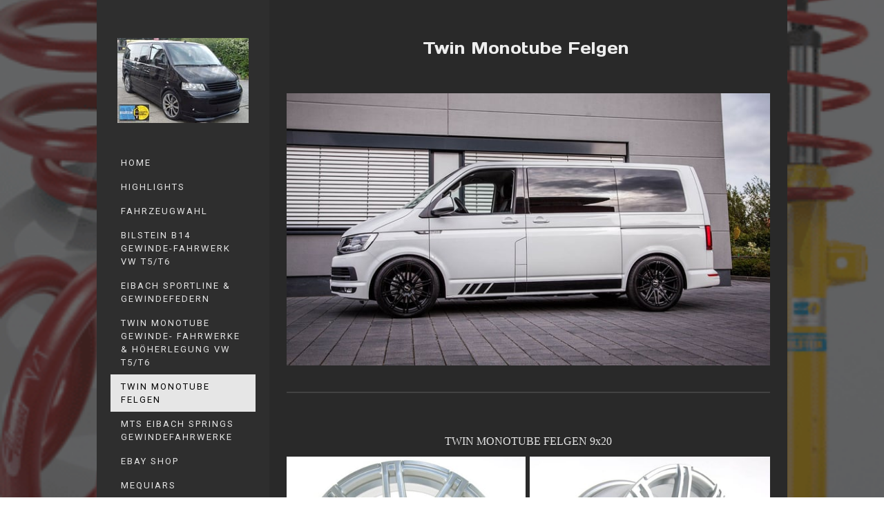

--- FILE ---
content_type: text/html; charset=UTF-8
request_url: https://www.divisioncar.de/twin-monotube-felgen/
body_size: 16040
content:
<!DOCTYPE html>
<html lang="de-DE"><head>
    <meta charset="utf-8"/>
    <link rel="dns-prefetch preconnect" href="https://u.jimcdn.com/" crossorigin="anonymous"/>
<link rel="dns-prefetch preconnect" href="https://assets.jimstatic.com/" crossorigin="anonymous"/>
<link rel="dns-prefetch preconnect" href="https://image.jimcdn.com" crossorigin="anonymous"/>
<link rel="dns-prefetch preconnect" href="https://fonts.jimstatic.com" crossorigin="anonymous"/>
<meta name="viewport" content="width=device-width, initial-scale=1"/>
<meta http-equiv="X-UA-Compatible" content="IE=edge"/>
<meta name="description" content=""/>
<meta name="robots" content="index, follow, archive"/>
<meta property="st:section" content=""/>
<meta name="generator" content="Jimdo Creator"/>
<meta name="twitter:title" content="Twin Monotube Felgen"/>
<meta name="twitter:description" content="Twin Monotube Felgen"/>
<meta name="twitter:card" content="summary_large_image"/>
<meta property="og:url" content="http://www.divisioncar.de/twin-monotube-felgen/"/>
<meta property="og:title" content="Twin Monotube Felgen"/>
<meta property="og:description" content="Twin Monotube Felgen"/>
<meta property="og:type" content="website"/>
<meta property="og:locale" content="de_DE"/>
<meta property="og:site_name" content="Division Car"/>
<meta name="twitter:image" content="https://image.jimcdn.com/cdn-cgi/image//app/cms/storage/image/path/s53cad52f301341e4/image/i7b4071d05d0f901f/version/1507910776/image.jpg"/>
<meta property="og:image" content="https://image.jimcdn.com/cdn-cgi/image//app/cms/storage/image/path/s53cad52f301341e4/image/i7b4071d05d0f901f/version/1507910776/image.jpg"/>
<meta property="og:image:width" content="1600"/>
<meta property="og:image:height" content="900"/>
<meta property="og:image:secure_url" content="https://image.jimcdn.com/cdn-cgi/image//app/cms/storage/image/path/s53cad52f301341e4/image/i7b4071d05d0f901f/version/1507910776/image.jpg"/><title>Twin Monotube Felgen - Division Car</title>
<link rel="icon" type="image/png" href="[data-uri]"/>
    
<link rel="canonical" href="https://www.divisioncar.de/twin-monotube-felgen/"/>

        <script src="https://assets.jimstatic.com/ckies.js.7c38a5f4f8d944ade39b.js"></script>

        <script src="https://assets.jimstatic.com/cookieControl.js.b05bf5f4339fa83b8e79.js"></script>
    <script>window.CookieControlSet.setToNormal();</script>

    <style>html,body{margin:0}.hidden{display:none}.n{padding:5px}#cc-website-title a {text-decoration: none}.cc-m-image-align-1{text-align:left}.cc-m-image-align-2{text-align:right}.cc-m-image-align-3{text-align:center}</style>

        <link href="https://u.jimcdn.com/cms/o/s53cad52f301341e4/layout/dm_b04c71c9677f92d9a8a0ade9c32cb54e/css/layout.css?t=1633798037" rel="stylesheet" type="text/css" id="jimdo_layout_css"/>
<script>     /* <![CDATA[ */     /*!  loadCss [c]2014 @scottjehl, Filament Group, Inc.  Licensed MIT */     window.loadCSS = window.loadCss = function(e,n,t){var r,l=window.document,a=l.createElement("link");if(n)r=n;else{var i=(l.body||l.getElementsByTagName("head")[0]).childNodes;r=i[i.length-1]}var o=l.styleSheets;a.rel="stylesheet",a.href=e,a.media="only x",r.parentNode.insertBefore(a,n?r:r.nextSibling);var d=function(e){for(var n=a.href,t=o.length;t--;)if(o[t].href===n)return e.call(a);setTimeout(function(){d(e)})};return a.onloadcssdefined=d,d(function(){a.media=t||"all"}),a};     window.onloadCSS = function(n,o){n.onload=function(){n.onload=null,o&&o.call(n)},"isApplicationInstalled"in navigator&&"onloadcssdefined"in n&&n.onloadcssdefined(o)}     /* ]]> */ </script>     <script>
// <![CDATA[
onloadCSS(loadCss('https://assets.jimstatic.com/web.css.cba479cb7ca5b5a1cac2a1ff8a34b9db.css') , function() {
    this.id = 'jimdo_web_css';
});
// ]]>
</script>
<link href="https://assets.jimstatic.com/web.css.cba479cb7ca5b5a1cac2a1ff8a34b9db.css" rel="preload" as="style"/>
<noscript>
<link href="https://assets.jimstatic.com/web.css.cba479cb7ca5b5a1cac2a1ff8a34b9db.css" rel="stylesheet"/>
</noscript>
    <script>
    //<![CDATA[
        var jimdoData = {"isTestserver":false,"isLcJimdoCom":false,"isJimdoHelpCenter":false,"isProtectedPage":false,"cstok":"","cacheJsKey":"e833f1baa996144c3a8da68ad431e0a1195ccd4f","cacheCssKey":"e833f1baa996144c3a8da68ad431e0a1195ccd4f","cdnUrl":"https:\/\/assets.jimstatic.com\/","minUrl":"https:\/\/assets.jimstatic.com\/app\/cdn\/min\/file\/","authUrl":"https:\/\/a.jimdo.com\/","webPath":"https:\/\/www.divisioncar.de\/","appUrl":"https:\/\/a.jimdo.com\/","cmsLanguage":"de_DE","isFreePackage":false,"mobile":false,"isDevkitTemplateUsed":true,"isTemplateResponsive":true,"websiteId":"s53cad52f301341e4","pageId":1583300875,"packageId":2,"shop":{"deliveryTimeTexts":{"1":"1 - 3 Tage Lieferzeit","2":"3 - 5 Tage Lieferzeit","3":"5 - 8 Tage Lieferzeit"},"checkoutButtonText":"Zur Kasse","isReady":false,"currencyFormat":{"pattern":"#,##0.00 \u00a4","convertedPattern":"#,##0.00 $","symbols":{"GROUPING_SEPARATOR":".","DECIMAL_SEPARATOR":",","CURRENCY_SYMBOL":"\u20ac"}},"currencyLocale":"de_DE"},"tr":{"gmap":{"searchNotFound":"Die angegebene Adresse konnte nicht gefunden werden.","routeNotFound":"Die Anfahrtsroute konnte nicht berechnet werden. M\u00f6gliche Gr\u00fcnde: Die Startadresse ist zu ungenau oder zu weit von der Zieladresse entfernt."},"shop":{"checkoutSubmit":{"next":"N\u00e4chster Schritt","wait":"Bitte warten"},"paypalError":"Da ist leider etwas schiefgelaufen. Bitte versuche es erneut!","cartBar":"Zum Warenkorb","maintenance":"Dieser Shop ist vor\u00fcbergehend leider nicht erreichbar. Bitte probieren Sie es sp\u00e4ter noch einmal.","addToCartOverlay":{"productInsertedText":"Der Artikel wurde dem Warenkorb hinzugef\u00fcgt.","continueShoppingText":"Weiter einkaufen","reloadPageText":"neu laden"},"notReadyText":"Dieser Shop ist noch nicht vollst\u00e4ndig eingerichtet.","numLeftText":"Mehr als {:num} Exemplare dieses Artikels sind z.Z. leider nicht verf\u00fcgbar.","oneLeftText":"Es ist leider nur noch ein Exemplar dieses Artikels verf\u00fcgbar."},"common":{"timeout":"Es ist ein Fehler aufgetreten. Die von dir ausgew\u00e4hlte Aktion wurde abgebrochen. Bitte versuche es in ein paar Minuten erneut."},"form":{"badRequest":"Es ist ein Fehler aufgetreten: Die Eingaben konnten leider nicht \u00fcbermittelt werden. Bitte versuche es sp\u00e4ter noch einmal!"}},"jQuery":"jimdoGen002","isJimdoMobileApp":false,"bgConfig":{"id":10162975,"type":"slideshow","options":{"fixed":true,"speed":0},"images":[{"id":5190509375,"url":"https:\/\/image.jimcdn.com\/cdn-cgi\/image\/\/app\/cms\/storage\/image\/path\/s53cad52f301341e4\/backgroundarea\/ie5475497893f199b\/version\/1453302734\/image.gif","altText":""},{"id":5190509475,"url":"https:\/\/image.jimcdn.com\/cdn-cgi\/image\/\/app\/cms\/storage\/image\/path\/s53cad52f301341e4\/backgroundarea\/ibdd119ea0bfec7d0\/version\/1453302735\/image.gif","altText":""},{"id":6019698575,"url":"https:\/\/image.jimcdn.com\/cdn-cgi\/image\/\/app\/cms\/storage\/image\/path\/s53cad52f301341e4\/backgroundarea\/i45b58e7a2be3d368\/version\/1633798037\/image.jpg","altText":""}]},"bgFullscreen":null,"responsiveBreakpointLandscape":767,"responsiveBreakpointPortrait":480,"copyableHeadlineLinks":false,"tocGeneration":false,"googlemapsConsoleKey":false,"loggingForAnalytics":false,"loggingForPredefinedPages":false,"isFacebookPixelIdEnabled":false,"userAccountId":"d3eaf367-7aeb-4354-a5ec-1ea0d415d268"};
    // ]]>
</script>

     <script> (function(window) { 'use strict'; var regBuff = window.__regModuleBuffer = []; var regModuleBuffer = function() { var args = [].slice.call(arguments); regBuff.push(args); }; if (!window.regModule) { window.regModule = regModuleBuffer; } })(window); </script>
    <script src="https://assets.jimstatic.com/web.js.24f3cfbc36a645673411.js" async="true"></script>
    <script src="https://assets.jimstatic.com/at.js.62588d64be2115a866ce.js"></script>
    
</head>

<body class="body cc-page j-m-gallery-styles j-m-video-styles j-m-hr-styles j-m-header-styles j-m-text-styles j-m-emotionheader-styles j-m-htmlCode-styles j-m-rss-styles j-m-form-styles-disabled j-m-table-styles j-m-textWithImage-styles j-m-downloadDocument-styles j-m-imageSubtitle-styles j-m-flickr-styles j-m-googlemaps-styles j-m-blogSelection-styles-disabled j-m-comment-styles-disabled j-m-jimdo-styles j-m-profile-styles j-m-guestbook-styles j-m-promotion-styles j-m-twitter-styles j-m-hgrid-styles j-m-shoppingcart-styles j-m-catalog-styles j-m-product-styles-disabled j-m-facebook-styles j-m-sharebuttons-styles j-m-formnew-styles-disabled j-m-callToAction-styles j-m-turbo-styles j-m-spacing-styles j-m-googleplus-styles j-m-dummy-styles j-m-search-styles j-m-booking-styles j-m-socialprofiles-styles j-footer-styles cc-pagemode-default cc-content-parent" id="page-1583300875">

<div id="cc-inner" class="cc-content-parent">

  <!-- _mobile-navigation.sass -->
  <input type="checkbox" id="jtpl-mobile-navigation__checkbox" class="jtpl-mobile-navigation__checkbox"/><!-- END _mobile-navigation.sass --><!-- _main.sass --><div class="jtpl-main cc-content-parent">

    <div class="jtpl-background-area" background-area=""></div>

    <div class="jtpl-section alignment-options cc-content-parent">

      <!-- _mobile-navigation.sass -->
      <div class="jtpl-mobile-navigation">
        <label for="jtpl-mobile-navigation__checkbox" class="jtpl-mobile-navigation__label">
          <span class="jtpl-mobile-navigation__borders navigation-colors__menu-icon"></span>
        </label>
        <div class="jtpl-mobile-navigation__inner navigation-colors">
          <div data-container="navigation"><div class="j-nav-variant-nested"><ul class="cc-nav-level-0 j-nav-level-0"><li id="cc-nav-view-1436219975" class="jmd-nav__list-item-0"><a href="/" data-link-title="Home">Home</a></li><li id="cc-nav-view-1439100975" class="jmd-nav__list-item-0"><a href="/highlights/" data-link-title="HIGHLIGHTS">HIGHLIGHTS</a></li><li id="cc-nav-view-1681826175" class="jmd-nav__list-item-0 j-nav-has-children"><a href="/fahrzeugwahl/" data-link-title="Fahrzeugwahl">Fahrzeugwahl</a><span data-navi-toggle="cc-nav-view-1681826175" class="jmd-nav__toggle-button"></span><ul class="cc-nav-level-1 j-nav-level-1"><li id="cc-nav-view-1681826575" class="jmd-nav__list-item-1 j-nav-has-children"><a href="/fahrzeugwahl/audi/" data-link-title="Audi">Audi</a><span data-navi-toggle="cc-nav-view-1681826575" class="jmd-nav__toggle-button"></span><ul class="cc-nav-level-2 j-nav-level-2"><li id="cc-nav-view-1692517775" class="jmd-nav__list-item-2"><a href="/fahrzeugwahl/audi/a3/" data-link-title="A3">A3</a></li><li id="cc-nav-view-1681828175" class="jmd-nav__list-item-2"><a href="/fahrzeugwahl/audi/a4/" data-link-title="A4">A4</a></li><li id="cc-nav-view-1681828275" class="jmd-nav__list-item-2"><a href="/fahrzeugwahl/audi/a5/" data-link-title="A5">A5</a></li><li id="cc-nav-view-1681828375" class="jmd-nav__list-item-2"><a href="/fahrzeugwahl/audi/a6/" data-link-title="A6">A6</a></li><li id="cc-nav-view-1681828975" class="jmd-nav__list-item-2"><a href="/fahrzeugwahl/audi/a7/" data-link-title="A7">A7</a></li><li id="cc-nav-view-1681829075" class="jmd-nav__list-item-2"><a href="/fahrzeugwahl/audi/q5/" data-link-title="Q5">Q5</a></li></ul></li><li id="cc-nav-view-1693400575" class="jmd-nav__list-item-1 j-nav-has-children"><a href="/fahrzeugwahl/bmw/" data-link-title="BMW">BMW</a><span data-navi-toggle="cc-nav-view-1693400575" class="jmd-nav__toggle-button"></span><ul class="cc-nav-level-2 j-nav-level-2"><li id="cc-nav-view-1693400675" class="jmd-nav__list-item-2"><a href="/fahrzeugwahl/bmw/5er-f10-f11/" data-link-title="5er F10/F11">5er F10/F11</a></li><li id="cc-nav-view-1693401075" class="jmd-nav__list-item-2"><a href="/fahrzeugwahl/bmw/5er-g30-g31/" data-link-title="5er G30/G31">5er G30/G31</a></li></ul></li><li id="cc-nav-view-1693401275" class="jmd-nav__list-item-1 j-nav-has-children"><a href="/fahrzeugwahl/ford/" data-link-title="Ford">Ford</a><span data-navi-toggle="cc-nav-view-1693401275" class="jmd-nav__toggle-button"></span><ul class="cc-nav-level-2 j-nav-level-2"><li id="cc-nav-view-1693401375" class="jmd-nav__list-item-2"><a href="/fahrzeugwahl/ford/mondeo-4-turnier/" data-link-title="Mondeo 4 Turnier">Mondeo 4 Turnier</a></li></ul></li><li id="cc-nav-view-1681902875" class="jmd-nav__list-item-1 j-nav-has-children"><a href="/fahrzeugwahl/mercedes/" data-link-title="Mercedes">Mercedes</a><span data-navi-toggle="cc-nav-view-1681902875" class="jmd-nav__toggle-button"></span><ul class="cc-nav-level-2 j-nav-level-2"><li id="cc-nav-view-1681902975" class="jmd-nav__list-item-2"><a href="/fahrzeugwahl/mercedes/v-klasse-vito/" data-link-title="V Klasse Vito">V Klasse Vito</a></li><li id="cc-nav-view-1693401575" class="jmd-nav__list-item-2"><a href="/fahrzeugwahl/mercedes/c-klasse-w204-s204/" data-link-title="C Klasse W204/S204">C Klasse W204/S204</a></li></ul></li><li id="cc-nav-view-1681833775" class="jmd-nav__list-item-1 j-nav-has-children"><a href="/fahrzeugwahl/seat/" data-link-title="Seat">Seat</a><span data-navi-toggle="cc-nav-view-1681833775" class="jmd-nav__toggle-button"></span><ul class="cc-nav-level-2 j-nav-level-2"><li id="cc-nav-view-1681833875" class="jmd-nav__list-item-2"><a href="/fahrzeugwahl/seat/leon/" data-link-title="Leon">Leon</a></li></ul></li><li id="cc-nav-view-1681832975" class="jmd-nav__list-item-1 j-nav-has-children"><a href="/fahrzeugwahl/skoda/" data-link-title="Skoda">Skoda</a><span data-navi-toggle="cc-nav-view-1681832975" class="jmd-nav__toggle-button"></span><ul class="cc-nav-level-2 j-nav-level-2"><li id="cc-nav-view-1681833075" class="jmd-nav__list-item-2"><a href="/fahrzeugwahl/skoda/octavia/" data-link-title="Octavia">Octavia</a></li><li id="cc-nav-view-1681833375" class="jmd-nav__list-item-2"><a href="/fahrzeugwahl/skoda/superb/" data-link-title="Superb">Superb</a></li></ul></li><li id="cc-nav-view-1681826675" class="jmd-nav__list-item-1 j-nav-has-children"><a href="/fahrzeugwahl/vw/" data-link-title="VW">VW</a><span data-navi-toggle="cc-nav-view-1681826675" class="jmd-nav__toggle-button"></span><ul class="cc-nav-level-2 j-nav-level-2"><li id="cc-nav-view-1693400075" class="jmd-nav__list-item-2"><a href="/fahrzeugwahl/vw/arteon/" data-link-title="Arteon">Arteon</a></li><li id="cc-nav-view-1690812875" class="jmd-nav__list-item-2"><a href="/fahrzeugwahl/vw/caddy-iii-iv/" data-link-title="Caddy III, IV">Caddy III, IV</a></li><li id="cc-nav-view-1681829175" class="jmd-nav__list-item-2"><a href="/fahrzeugwahl/vw/golf-7/" data-link-title="Golf 7">Golf 7</a></li><li id="cc-nav-view-1681830475" class="jmd-nav__list-item-2"><a href="/fahrzeugwahl/vw/golf-8/" data-link-title="Golf 8">Golf 8</a></li><li id="cc-nav-view-1693399475" class="jmd-nav__list-item-2"><a href="/fahrzeugwahl/vw/id-3-4/" data-link-title="ID 3/4">ID 3/4</a></li><li id="cc-nav-view-1681832675" class="jmd-nav__list-item-2"><a href="/fahrzeugwahl/vw/passat/" data-link-title="Passat">Passat</a></li><li id="cc-nav-view-1681832475" class="jmd-nav__list-item-2"><a href="/fahrzeugwahl/vw/touran/" data-link-title="Touran">Touran</a></li><li id="cc-nav-view-1693399975" class="jmd-nav__list-item-2"><a href="/fahrzeugwahl/vw/t-roc/" data-link-title="T-Roc">T-Roc</a></li><li id="cc-nav-view-1681830675" class="jmd-nav__list-item-2"><a href="/fahrzeugwahl/vw/t5-t6-t6-1/" data-link-title="T5/T6/T6.1">T5/T6/T6.1</a></li></ul></li></ul></li><li id="cc-nav-view-1630856675" class="jmd-nav__list-item-0"><a href="/bilstein-b14-gewinde-fahrwerk-vw-t5-t6/" data-link-title="Bilstein B14 Gewinde-fahrwerk VW T5/T6">Bilstein B14 Gewinde-fahrwerk VW T5/T6</a></li><li id="cc-nav-view-1495616275" class="jmd-nav__list-item-0"><a href="/eibach-sportline-gewindefedern/" data-link-title="Eibach Sportline &amp; Gewindefedern">Eibach Sportline &amp; Gewindefedern</a></li><li id="cc-nav-view-1494591975" class="jmd-nav__list-item-0"><a href="/twin-monotube-gewinde-fahrwerke-höherlegung-vw-t5-t6/" data-link-title="Twin Monotube Gewinde-        fahrwerke &amp;      Höherlegung VW T5/T6">Twin Monotube Gewinde-        fahrwerke &amp;      Höherlegung VW T5/T6</a></li><li id="cc-nav-view-1583300875" class="jmd-nav__list-item-0 cc-nav-current j-nav-current jmd-nav__item--current"><a href="/twin-monotube-felgen/" data-link-title="Twin Monotube Felgen" class="cc-nav-current j-nav-current jmd-nav__link--current">Twin Monotube Felgen</a></li><li id="cc-nav-view-1697033175" class="jmd-nav__list-item-0"><a href="/mts-eibach-springs-gewindefahrwerke/" data-link-title="MTS Eibach Springs Gewindefahrwerke">MTS Eibach Springs Gewindefahrwerke</a></li><li id="cc-nav-view-1450794775" class="jmd-nav__list-item-0"><a href="http://stores.ebay.de/DIVISION-CAR?_trksid=p2047675.l2563" data-link-title="Ebay Shop" target="_blank" rel="nofollow">Ebay Shop</a></li><li id="cc-nav-view-1677124375" class="jmd-nav__list-item-0"><a href="/mequiars/" data-link-title="Mequiars">Mequiars</a></li><li id="cc-nav-view-1436246575" class="jmd-nav__list-item-0"><a href="/über-uns/" data-link-title="über uns">über uns</a></li><li id="cc-nav-view-1436220175" class="jmd-nav__list-item-0"><a href="/kontakt/" data-link-title="Kontakt">Kontakt</a></li><li id="cc-nav-view-1450360875" class="jmd-nav__list-item-0"><a href="/widerrufsrecht/" data-link-title="Widerrufsrecht">Widerrufsrecht</a></li><li id="cc-nav-view-1450361375" class="jmd-nav__list-item-0"><a href="/zahlung-und-versand/" data-link-title="Zahlung und versand">Zahlung und versand</a></li><li id="cc-nav-view-1450361175" class="jmd-nav__list-item-0"><a href="/agb/" data-link-title="AGB">AGB</a></li></ul></div></div>
        </div>
      </div>
      <!-- END _mobile-navigation.sass -->

      <!-- _section-aside.sass -->
      <div class="jtpl-section-aside navigation-colors after-background-color after-font-color">

        <section class="jtpl-logo"><div id="cc-website-logo" class="cc-single-module-element"><div id="cc-m-7396046175" class="j-module n j-imageSubtitle"><div class="cc-m-image-container"><figure class="cc-imagewrapper cc-m-image-align-3">
<a href="https://www.divisioncar.de/" target="_self"><img srcset="https://image.jimcdn.com/cdn-cgi/image/width=190%2Cheight=10000%2Cfit=contain%2Cformat=jpg%2C/app/cms/storage/image/path/s53cad52f301341e4/image/i15189a54f6ed8d23/version/1452560040/image.jpg 190w, https://image.jimcdn.com/cdn-cgi/image/width=320%2Cheight=10000%2Cfit=contain%2Cformat=jpg%2C/app/cms/storage/image/path/s53cad52f301341e4/image/i15189a54f6ed8d23/version/1452560040/image.jpg 320w, https://image.jimcdn.com/cdn-cgi/image/width=380%2Cheight=10000%2Cfit=contain%2Cformat=jpg%2C/app/cms/storage/image/path/s53cad52f301341e4/image/i15189a54f6ed8d23/version/1452560040/image.jpg 380w" sizes="(min-width: 190px) 190px, 100vw" id="cc-m-imagesubtitle-image-7396046175" src="https://image.jimcdn.com/cdn-cgi/image/width=190%2Cheight=10000%2Cfit=contain%2Cformat=jpg%2C/app/cms/storage/image/path/s53cad52f301341e4/image/i15189a54f6ed8d23/version/1452560040/image.jpg" alt="Division Car" class="" data-src-width="500" data-src-height="324" data-src="https://image.jimcdn.com/cdn-cgi/image/width=190%2Cheight=10000%2Cfit=contain%2Cformat=jpg%2C/app/cms/storage/image/path/s53cad52f301341e4/image/i15189a54f6ed8d23/version/1452560040/image.jpg" data-image-id="5180972875"/></a>    

</figure>
</div>
<div class="cc-clear"></div>
<script id="cc-m-reg-7396046175">// <![CDATA[

    window.regModule("module_imageSubtitle", {"data":{"imageExists":true,"hyperlink":"","hyperlink_target":"_blank","hyperlinkAsString":"","pinterest":"0","id":7396046175,"widthEqualsContent":"1","resizeWidth":"190","resizeHeight":124},"id":7396046175});
// ]]>
</script></div></div>
        </section><!-- _navigation.sass --><nav class="jtpl-navigation"><div data-container="navigation"><div class="j-nav-variant-nested"><ul class="cc-nav-level-0 j-nav-level-0"><li id="cc-nav-view-1436219975" class="jmd-nav__list-item-0"><a href="/" data-link-title="Home">Home</a></li><li id="cc-nav-view-1439100975" class="jmd-nav__list-item-0"><a href="/highlights/" data-link-title="HIGHLIGHTS">HIGHLIGHTS</a></li><li id="cc-nav-view-1681826175" class="jmd-nav__list-item-0 j-nav-has-children"><a href="/fahrzeugwahl/" data-link-title="Fahrzeugwahl">Fahrzeugwahl</a><span data-navi-toggle="cc-nav-view-1681826175" class="jmd-nav__toggle-button"></span></li><li id="cc-nav-view-1630856675" class="jmd-nav__list-item-0"><a href="/bilstein-b14-gewinde-fahrwerk-vw-t5-t6/" data-link-title="Bilstein B14 Gewinde-fahrwerk VW T5/T6">Bilstein B14 Gewinde-fahrwerk VW T5/T6</a></li><li id="cc-nav-view-1495616275" class="jmd-nav__list-item-0"><a href="/eibach-sportline-gewindefedern/" data-link-title="Eibach Sportline &amp; Gewindefedern">Eibach Sportline &amp; Gewindefedern</a></li><li id="cc-nav-view-1494591975" class="jmd-nav__list-item-0"><a href="/twin-monotube-gewinde-fahrwerke-höherlegung-vw-t5-t6/" data-link-title="Twin Monotube Gewinde-        fahrwerke &amp;      Höherlegung VW T5/T6">Twin Monotube Gewinde-        fahrwerke &amp;      Höherlegung VW T5/T6</a></li><li id="cc-nav-view-1583300875" class="jmd-nav__list-item-0 cc-nav-current j-nav-current jmd-nav__item--current"><a href="/twin-monotube-felgen/" data-link-title="Twin Monotube Felgen" class="cc-nav-current j-nav-current jmd-nav__link--current">Twin Monotube Felgen</a></li><li id="cc-nav-view-1697033175" class="jmd-nav__list-item-0"><a href="/mts-eibach-springs-gewindefahrwerke/" data-link-title="MTS Eibach Springs Gewindefahrwerke">MTS Eibach Springs Gewindefahrwerke</a></li><li id="cc-nav-view-1450794775" class="jmd-nav__list-item-0"><a href="http://stores.ebay.de/DIVISION-CAR?_trksid=p2047675.l2563" data-link-title="Ebay Shop" target="_blank" rel="nofollow">Ebay Shop</a></li><li id="cc-nav-view-1677124375" class="jmd-nav__list-item-0"><a href="/mequiars/" data-link-title="Mequiars">Mequiars</a></li><li id="cc-nav-view-1436246575" class="jmd-nav__list-item-0"><a href="/über-uns/" data-link-title="über uns">über uns</a></li><li id="cc-nav-view-1436220175" class="jmd-nav__list-item-0"><a href="/kontakt/" data-link-title="Kontakt">Kontakt</a></li><li id="cc-nav-view-1450360875" class="jmd-nav__list-item-0"><a href="/widerrufsrecht/" data-link-title="Widerrufsrecht">Widerrufsrecht</a></li><li id="cc-nav-view-1450361375" class="jmd-nav__list-item-0"><a href="/zahlung-und-versand/" data-link-title="Zahlung und versand">Zahlung und versand</a></li><li id="cc-nav-view-1450361175" class="jmd-nav__list-item-0"><a href="/agb/" data-link-title="AGB">AGB</a></li></ul></div></div>
        </nav><!-- END _navigation.sass -->
</div>
      <!-- END _section-aside.sass -->

      <!-- _section-main.sass -->
      <div class="jtpl-section-main cc-content-parent">

        <div class="jtpl-content content-options cc-content-parent">
          <div id="content_area" data-container="content"><div id="content_start"></div>
        
        <div id="cc-matrix-2094596275"><div id="cc-m-8176065575" class="j-module n j-text "><h3 class="western" style="text-align: center;">
    <span color="#EEEEEE" style="color: #ededed;"><span face="Days One, sans-serif, google" style="font-family: 'Days One', sans-serif, google;"><span size="5" style="font-size: x-large;"><span color="#FF950E">Twin Monotube Felgen </span></span></span></span>
</h3></div><div id="cc-m-8176070575" class="j-module n j-spacing ">
    <div class="cc-m-spacer" style="height: 30px;">
    
</div>

</div><div id="cc-m-8176064575" class="j-module n j-imageSubtitle "><figure class="cc-imagewrapper cc-m-image-align-1 cc-m-width-maxed">
<img srcset="https://image.jimcdn.com/cdn-cgi/image/width=320%2Cheight=10000%2Cfit=contain%2Cformat=jpg%2C/app/cms/storage/image/path/s53cad52f301341e4/image/i7b4071d05d0f901f/version/1507910776/image.jpg 320w, https://image.jimcdn.com/cdn-cgi/image/width=640%2Cheight=10000%2Cfit=contain%2Cformat=jpg%2C/app/cms/storage/image/path/s53cad52f301341e4/image/i7b4071d05d0f901f/version/1507910776/image.jpg 640w, https://image.jimcdn.com/cdn-cgi/image/width=724%2Cheight=10000%2Cfit=contain%2Cformat=jpg%2C/app/cms/storage/image/path/s53cad52f301341e4/image/i7b4071d05d0f901f/version/1507910776/image.jpg 724w, https://image.jimcdn.com/cdn-cgi/image/width=960%2Cheight=10000%2Cfit=contain%2Cformat=jpg%2C/app/cms/storage/image/path/s53cad52f301341e4/image/i7b4071d05d0f901f/version/1507910776/image.jpg 960w, https://image.jimcdn.com/cdn-cgi/image/width=1280%2Cheight=10000%2Cfit=contain%2Cformat=jpg%2C/app/cms/storage/image/path/s53cad52f301341e4/image/i7b4071d05d0f901f/version/1507910776/image.jpg 1280w, https://image.jimcdn.com/cdn-cgi/image/width=1448%2Cheight=10000%2Cfit=contain%2Cformat=jpg%2C/app/cms/storage/image/path/s53cad52f301341e4/image/i7b4071d05d0f901f/version/1507910776/image.jpg 1448w" sizes="(min-width: 724px) 724px, 100vw" id="cc-m-imagesubtitle-image-8176064575" src="https://image.jimcdn.com/cdn-cgi/image/width=724%2Cheight=10000%2Cfit=contain%2Cformat=jpg%2C/app/cms/storage/image/path/s53cad52f301341e4/image/i7b4071d05d0f901f/version/1507910776/image.jpg" alt="" class="" data-src-width="1600" data-src-height="900" data-src="https://image.jimcdn.com/cdn-cgi/image/width=724%2Cheight=10000%2Cfit=contain%2Cformat=jpg%2C/app/cms/storage/image/path/s53cad52f301341e4/image/i7b4071d05d0f901f/version/1507910776/image.jpg" data-image-id="5472882275"/>    

</figure>

<div class="cc-clear"></div>
<script id="cc-m-reg-8176064575">// <![CDATA[

    window.regModule("module_imageSubtitle", {"data":{"imageExists":true,"hyperlink":"","hyperlink_target":"","hyperlinkAsString":"","pinterest":"0","id":8176064575,"widthEqualsContent":"1","resizeWidth":"724","resizeHeight":408},"id":8176064575});
// ]]>
</script></div><div id="cc-m-8176071675" class="j-module n j-spacing ">
    <div class="cc-m-spacer" style="height: 10px;">
    
</div>

</div><div id="cc-m-9514354375" class="j-module n j-hr ">    <hr/>
</div><div id="cc-m-8176098275" class="j-module n j-spacing ">
    <div class="cc-m-spacer" style="height: 30px;">
    
</div>

</div><div id="cc-m-9514354275" class="j-module n j-text "><p style="text-align: center;">
    TWIN MONOTUBE FELGEN 9x20
</p></div><div id="cc-m-8176089975" class="j-module n j-gallery "><div class="cc-m-gallery-container cc-m-gallery-cool clearover" id="cc-m-gallery-8176089975">
    <div class="cc-m-gallery-cool-item" id="gallery_thumb_5472889175">
        <div>
            
                <a rel="lightbox[8176089975]" href="javascript:" data-href="https://image.jimcdn.com/cdn-cgi/image//app/cms/storage/image/path/s53cad52f301341e4/image/ia3cb703335cf22ff/version/1507912992/image.jpg" data-title=""><img src="https://image.jimcdn.com/cdn-cgi/image/width=1920%2Cheight=400%2Cfit=contain%2Cformat=jpg%2C/app/cms/storage/image/path/s53cad52f301341e4/image/ia3cb703335cf22ff/version/1507912992/image.jpg" data-orig-width="954" data-orig-height="900" alt=""/></a>        </div>
    </div>
    <div class="cc-m-gallery-cool-item" id="gallery_thumb_5472889375">
        <div>
            
                <a rel="lightbox[8176089975]" href="javascript:" data-href="https://image.jimcdn.com/cdn-cgi/image//app/cms/storage/image/path/s53cad52f301341e4/image/ifa652566a1873995/version/1507912992/image.jpg" data-title=""><img src="https://image.jimcdn.com/cdn-cgi/image/width=1920%2Cheight=400%2Cfit=contain%2Cformat=jpg%2C/app/cms/storage/image/path/s53cad52f301341e4/image/ifa652566a1873995/version/1507912992/image.jpg" data-orig-width="900" data-orig-height="849" alt=""/></a>        </div>
    </div>
</div>
<script id="cc-m-reg-8176089975">// <![CDATA[

    window.regModule("module_gallery", {"view":"3","countImages":2,"variant":"cool","selector":"#cc-m-gallery-8176089975","imageCount":2,"enlargeable":"1","multiUpload":true,"autostart":1,"pause":"4","showSliderThumbnails":1,"coolSize":"3","coolPadding":"6","stackCount":"3","stackPadding":"3","options":{"pinterest":"0"},"id":8176089975});
// ]]>
</script></div><div id="cc-m-8176097975" class="j-module n j-text "><p>
    - silbern gebürstet und leicht konkav 
</p></div><div id="cc-m-8176104775" class="j-module n j-gallery "><div class="cc-m-gallery-container cc-m-gallery-cool clearover" id="cc-m-gallery-8176104775">
    <div class="cc-m-gallery-cool-item" id="gallery_thumb_5472890475">
        <div>
            
                <a rel="lightbox[8176104775]" href="javascript:" data-href="https://image.jimcdn.com/cdn-cgi/image//app/cms/storage/image/path/s53cad52f301341e4/image/i897115af0fc9e08b/version/1507913387/image.jpg" data-title=""><img src="https://image.jimcdn.com/cdn-cgi/image/width=1920%2Cheight=400%2Cfit=contain%2Cformat=jpg%2C/app/cms/storage/image/path/s53cad52f301341e4/image/i897115af0fc9e08b/version/1507913387/image.jpg" data-orig-width="900" data-orig-height="849" alt=""/></a>        </div>
    </div>
    <div class="cc-m-gallery-cool-item" id="gallery_thumb_5472890575">
        <div>
            
                <a rel="lightbox[8176104775]" href="javascript:" data-href="https://image.jimcdn.com/cdn-cgi/image//app/cms/storage/image/path/s53cad52f301341e4/image/i72963982ff8645de/version/1507913387/image.jpg" data-title=""><img src="https://image.jimcdn.com/cdn-cgi/image/width=1920%2Cheight=400%2Cfit=contain%2Cformat=jpg%2C/app/cms/storage/image/path/s53cad52f301341e4/image/i72963982ff8645de/version/1507913387/image.jpg" data-orig-width="900" data-orig-height="849" alt=""/></a>        </div>
    </div>
</div>
<script id="cc-m-reg-8176104775">// <![CDATA[

    window.regModule("module_gallery", {"view":"3","countImages":2,"variant":"cool","selector":"#cc-m-gallery-8176104775","imageCount":2,"enlargeable":"1","multiUpload":true,"autostart":1,"pause":"4","showSliderThumbnails":1,"coolSize":"3","coolPadding":"7","stackCount":"3","stackPadding":"3","options":{"pinterest":"0"},"id":8176104775});
// ]]>
</script></div><div id="cc-m-8176107275" class="j-module n j-text "><p>
    - gunmetal und leicht konkav 
</p></div><div id="cc-m-8176109175" class="j-module n j-gallery "><div class="cc-m-gallery-container cc-m-gallery-cool clearover" id="cc-m-gallery-8176109175">
    <div class="cc-m-gallery-cool-item" id="gallery_thumb_5472891875">
        <div>
            
                <a rel="lightbox[8176109175]" href="javascript:" data-href="https://image.jimcdn.com/cdn-cgi/image//app/cms/storage/image/path/s53cad52f301341e4/image/i6c959b96151bc856/version/1507913592/image.jpg" data-title=""><img src="https://image.jimcdn.com/cdn-cgi/image/width=1920%2Cheight=400%2Cfit=contain%2Cformat=jpg%2C/app/cms/storage/image/path/s53cad52f301341e4/image/i6c959b96151bc856/version/1507913592/image.jpg" data-orig-width="900" data-orig-height="849" alt=""/></a>        </div>
    </div>
    <div class="cc-m-gallery-cool-item" id="gallery_thumb_5472891975">
        <div>
            
                <a rel="lightbox[8176109175]" href="javascript:" data-href="https://image.jimcdn.com/cdn-cgi/image//app/cms/storage/image/path/s53cad52f301341e4/image/i95cf45dd928fdfb6/version/1507913592/image.jpg" data-title=""><img src="https://image.jimcdn.com/cdn-cgi/image/width=1920%2Cheight=400%2Cfit=contain%2Cformat=jpg%2C/app/cms/storage/image/path/s53cad52f301341e4/image/i95cf45dd928fdfb6/version/1507913592/image.jpg" data-orig-width="900" data-orig-height="849" alt=""/></a>        </div>
    </div>
</div>
<script id="cc-m-reg-8176109175">// <![CDATA[

    window.regModule("module_gallery", {"view":"3","countImages":2,"variant":"cool","selector":"#cc-m-gallery-8176109175","imageCount":2,"enlargeable":"1","multiUpload":true,"autostart":1,"pause":"4","showSliderThumbnails":1,"coolSize":"3","coolPadding":"7","stackCount":"3","stackPadding":"3","options":{"pinterest":"0"},"id":8176109175});
// ]]>
</script></div><div id="cc-m-8176109875" class="j-module n j-text "><p>
    - seidenmatt schwarz und leicht konkav 
</p></div><div id="cc-m-8790912875" class="j-module n j-gallery "><div class="cc-m-gallery-container cc-m-gallery-cool clearover" id="cc-m-gallery-8790912875">
    <div class="cc-m-gallery-cool-item" id="gallery_thumb_5712991675">
        <div>
            
                <a rel="lightbox[8790912875]" href="javascript:" data-href="https://image.jimcdn.com/cdn-cgi/image//app/cms/storage/image/path/s53cad52f301341e4/image/i4443954d8c485cd5/version/1532613486/image.jpg" data-title=""><img src="https://image.jimcdn.com/cdn-cgi/image/width=1920%2Cheight=400%2Cfit=contain%2Cformat=jpg%2C/app/cms/storage/image/path/s53cad52f301341e4/image/i4443954d8c485cd5/version/1532613486/image.jpg" data-orig-width="741" data-orig-height="675" alt=""/></a>        </div>
    </div>
    <div class="cc-m-gallery-cool-item" id="gallery_thumb_5712991775">
        <div>
            
                <a rel="lightbox[8790912875]" href="javascript:" data-href="https://image.jimcdn.com/cdn-cgi/image//app/cms/storage/image/path/s53cad52f301341e4/image/ibe28d4f0a9762e8d/version/1532613486/image.jpg" data-title=""><img src="https://image.jimcdn.com/cdn-cgi/image/width=1920%2Cheight=400%2Cfit=contain%2Cformat=jpg%2C/app/cms/storage/image/path/s53cad52f301341e4/image/ibe28d4f0a9762e8d/version/1532613486/image.jpg" data-orig-width="741" data-orig-height="675" alt=""/></a>        </div>
    </div>
</div>
<script id="cc-m-reg-8790912875">// <![CDATA[

    window.regModule("module_gallery", {"view":"3","countImages":2,"variant":"cool","selector":"#cc-m-gallery-8790912875","imageCount":2,"enlargeable":"1","multiUpload":true,"autostart":1,"pause":"4","showSliderThumbnails":1,"coolSize":"3","coolPadding":"7","stackCount":"3","stackPadding":"3","options":{"pinterest":"0"},"id":8790912875});
// ]]>
</script></div><div id="cc-m-8790913375" class="j-module n j-text "><p>
    - schwarz glanz Front poliert leicht konkav 
</p></div><div id="cc-m-8176110675" class="j-module n j-gallery "><div class="cc-m-gallery-container cc-m-gallery-cool clearover" id="cc-m-gallery-8176110675">
    <div class="cc-m-gallery-cool-item" id="gallery_thumb_5472900875">
        <div>
            
                <a rel="lightbox[8176110675]" href="javascript:" data-href="https://image.jimcdn.com/cdn-cgi/image//app/cms/storage/image/path/s53cad52f301341e4/image/i2d8ce0a01766df64/version/1507914305/image.jpg" data-title=""><img src="https://image.jimcdn.com/cdn-cgi/image/width=1920%2Cheight=400%2Cfit=contain%2Cformat=jpg%2C/app/cms/storage/image/path/s53cad52f301341e4/image/i2d8ce0a01766df64/version/1507914305/image.jpg" data-orig-width="900" data-orig-height="849" alt=""/></a>        </div>
    </div>
    <div class="cc-m-gallery-cool-item" id="gallery_thumb_5472900975">
        <div>
            
                <a rel="lightbox[8176110675]" href="javascript:" data-href="https://image.jimcdn.com/cdn-cgi/image//app/cms/storage/image/path/s53cad52f301341e4/image/i5f75a74dfc21bdcd/version/1507914305/image.jpg" data-title=""><img src="https://image.jimcdn.com/cdn-cgi/image/width=1920%2Cheight=400%2Cfit=contain%2Cformat=jpg%2C/app/cms/storage/image/path/s53cad52f301341e4/image/i5f75a74dfc21bdcd/version/1507914305/image.jpg" data-orig-width="900" data-orig-height="849" alt=""/></a>        </div>
    </div>
</div>
<script id="cc-m-reg-8176110675">// <![CDATA[

    window.regModule("module_gallery", {"view":"3","countImages":2,"variant":"cool","selector":"#cc-m-gallery-8176110675","imageCount":2,"enlargeable":"1","multiUpload":true,"autostart":1,"pause":"4","showSliderThumbnails":1,"coolSize":"3","coolPadding":"7","stackCount":"3","stackPadding":"3","options":{"pinterest":"0"},"id":8176110675});
// ]]>
</script></div><div id="cc-m-8176118275" class="j-module n j-text "><p>
    - silber gebürstet und stark konkav 
</p></div><div id="cc-m-8176118975" class="j-module n j-gallery "><div class="cc-m-gallery-container cc-m-gallery-cool clearover" id="cc-m-gallery-8176118975">
    <div class="cc-m-gallery-cool-item" id="gallery_thumb_5472901875">
        <div>
            
                <a rel="lightbox[8176118975]" href="javascript:" data-href="https://image.jimcdn.com/cdn-cgi/image//app/cms/storage/image/path/s53cad52f301341e4/image/ib401cbaa812568b8/version/1507914597/image.jpg" data-title=""><img src="https://image.jimcdn.com/cdn-cgi/image/width=1920%2Cheight=400%2Cfit=contain%2Cformat=jpg%2C/app/cms/storage/image/path/s53cad52f301341e4/image/ib401cbaa812568b8/version/1507914597/image.jpg" data-orig-width="900" data-orig-height="849" alt=""/></a>        </div>
    </div>
    <div class="cc-m-gallery-cool-item" id="gallery_thumb_5472902275">
        <div>
            
                <a rel="lightbox[8176118975]" href="javascript:" data-href="https://image.jimcdn.com/cdn-cgi/image//app/cms/storage/image/path/s53cad52f301341e4/image/i0498178a015394e2/version/1507914597/image.jpg" data-title=""><img src="https://image.jimcdn.com/cdn-cgi/image/width=1920%2Cheight=400%2Cfit=contain%2Cformat=jpg%2C/app/cms/storage/image/path/s53cad52f301341e4/image/i0498178a015394e2/version/1507914597/image.jpg" data-orig-width="900" data-orig-height="849" alt=""/></a>        </div>
    </div>
</div>
<script id="cc-m-reg-8176118975">// <![CDATA[

    window.regModule("module_gallery", {"view":"3","countImages":2,"variant":"cool","selector":"#cc-m-gallery-8176118975","imageCount":2,"enlargeable":"1","multiUpload":true,"autostart":1,"pause":"4","showSliderThumbnails":1,"coolSize":"3","coolPadding":"7","stackCount":"3","stackPadding":"3","options":{"pinterest":"0"},"id":8176118975});
// ]]>
</script></div><div id="cc-m-8176121775" class="j-module n j-text "><p>
    - gunmetal und stark konkav 
</p></div><div id="cc-m-8176122575" class="j-module n j-gallery "><div class="cc-m-gallery-container cc-m-gallery-cool clearover" id="cc-m-gallery-8176122575">
    <div class="cc-m-gallery-cool-item" id="gallery_thumb_5472902775">
        <div>
            
                <a rel="lightbox[8176122575]" href="javascript:" data-href="https://image.jimcdn.com/cdn-cgi/image//app/cms/storage/image/path/s53cad52f301341e4/image/i0b110173f0b599f3/version/1507914834/image.jpg" data-title=""><img src="https://image.jimcdn.com/cdn-cgi/image/width=1920%2Cheight=400%2Cfit=contain%2Cformat=jpg%2C/app/cms/storage/image/path/s53cad52f301341e4/image/i0b110173f0b599f3/version/1507914834/image.jpg" data-orig-width="900" data-orig-height="849" alt=""/></a>        </div>
    </div>
    <div class="cc-m-gallery-cool-item" id="gallery_thumb_5472903075">
        <div>
            
                <a rel="lightbox[8176122575]" href="javascript:" data-href="https://image.jimcdn.com/cdn-cgi/image//app/cms/storage/image/path/s53cad52f301341e4/image/i5f7fe91a8515b3c6/version/1507914834/image.jpg" data-title=""><img src="https://image.jimcdn.com/cdn-cgi/image/width=1920%2Cheight=400%2Cfit=contain%2Cformat=jpg%2C/app/cms/storage/image/path/s53cad52f301341e4/image/i5f7fe91a8515b3c6/version/1507914834/image.jpg" data-orig-width="900" data-orig-height="849" alt=""/></a>        </div>
    </div>
</div>
<script id="cc-m-reg-8176122575">// <![CDATA[

    window.regModule("module_gallery", {"view":"3","countImages":2,"variant":"cool","selector":"#cc-m-gallery-8176122575","imageCount":2,"enlargeable":"1","multiUpload":true,"autostart":1,"pause":"4","showSliderThumbnails":1,"coolSize":"3","coolPadding":"7","stackCount":"3","stackPadding":"3","options":{"pinterest":"0"},"id":8176122575});
// ]]>
</script></div><div id="cc-m-8176125475" class="j-module n j-text "><p>
    - seidenmatt schwarz und stark konkav 
</p></div><div id="cc-m-8790907075" class="j-module n j-gallery "><div class="cc-m-gallery-container cc-m-gallery-cool clearover" id="cc-m-gallery-8790907075">
    <div class="cc-m-gallery-cool-item" id="gallery_thumb_5712990775">
        <div>
            <img src="https://image.jimcdn.com/cdn-cgi/image//app/cms/storage/image/path/s53cad52f301341e4/image/i93158ae9c53931a0/version/1532613410/image.jpg" data-orig-width="439" data-orig-height="400" alt=""/>        </div>
    </div>
    <div class="cc-m-gallery-cool-item" id="gallery_thumb_5712991175">
        <div>
            <img src="https://image.jimcdn.com/cdn-cgi/image/width=1920%2Cheight=400%2Cfit=contain%2Cformat=jpg%2C/app/cms/storage/image/path/s53cad52f301341e4/image/ia415f50c6c504b4c/version/1532613443/image.jpg" data-orig-width="741" data-orig-height="675" alt=""/>        </div>
    </div>
</div>
<script id="cc-m-reg-8790907075">// <![CDATA[

    window.regModule("module_gallery", {"view":"3","countImages":2,"variant":"cool","selector":"#cc-m-gallery-8790907075","imageCount":2,"enlargeable":"0","multiUpload":true,"autostart":1,"pause":"4","showSliderThumbnails":1,"coolSize":"3","coolPadding":"7","stackCount":"3","stackPadding":"3","options":{"pinterest":"0"},"id":8790907075});
// ]]>
</script></div><div id="cc-m-8790933575" class="j-module n j-text "><p>
    - schwarz glanz Front poliert stark konkav 
</p></div><div id="cc-m-9152899375" class="j-module n j-hr ">    <hr/>
</div><div id="cc-m-9314600375" class="j-module n j-text "><p style="text-align: center;">
    TWIN MONOTUBE FELGEN 20 ZOLL 20.2 
</p></div><div id="cc-m-9314602675" class="j-module n j-gallery "><div id="cc-m-gallery-9314602675" class="cc-m-gallery-container            cc-m-gallery-slider                        cc-m-gallery-slider-fullscreen-enabled           ">
        <ul>
                    <li>
                
                <a rel="lightbox[9314602675]" href="javascript:" data-href="https://image.jimcdn.com/cdn-cgi/image//app/cms/storage/image/path/s53cad52f301341e4/image/i8a4112c33e9e612b/version/1630054784/image.jpg" data-title=""><img src="https://image.jimcdn.com/cdn-cgi/image//app/cms/storage/image/path/s53cad52f301341e4/image/i8a4112c33e9e612b/version/1630054784/image.jpg" data-orig-width="1200" data-orig-height="1200" alt=""/></a>            </li>
                    <li>
                
                <a rel="lightbox[9314602675]" href="javascript:" data-href="https://image.jimcdn.com/cdn-cgi/image//app/cms/storage/image/path/s53cad52f301341e4/image/ie4f78bda975ae27f/version/1630054784/image.jpg" data-title=""><img src="https://image.jimcdn.com/cdn-cgi/image//app/cms/storage/image/path/s53cad52f301341e4/image/ie4f78bda975ae27f/version/1630054784/image.jpg" data-orig-width="1200" data-orig-height="1200" alt=""/></a>            </li>
                    <li>
                
                <a rel="lightbox[9314602675]" href="javascript:" data-href="https://image.jimcdn.com/cdn-cgi/image//app/cms/storage/image/path/s53cad52f301341e4/image/i70143cdb64341d1b/version/1630054785/image.jpg" data-title=""><img src="https://image.jimcdn.com/cdn-cgi/image//app/cms/storage/image/path/s53cad52f301341e4/image/i70143cdb64341d1b/version/1630054785/image.jpg" data-orig-width="1200" data-orig-height="1200" alt=""/></a>            </li>
            </ul>

            <div class="cc-m-gallery-slider-bar">
            <div class="cc-m-gallery-slider-thumbnails-wrapper">
                <div class="cc-m-gallery-slider-thumbnails">
                                            <a data-slide-index="0" href="">
                            <img src="https://image.jimcdn.com/cdn-cgi/image/width=25%2Cheight=25%2Cfit=crop%2Cformat=jpg%2C/app/cms/storage/image/path/s53cad52f301341e4/image/i8a4112c33e9e612b/version/1630054784/image.jpg" alt=""/>
                        </a>
                                                <a data-slide-index="1" href="">
                            <img src="https://image.jimcdn.com/cdn-cgi/image/width=25%2Cheight=25%2Cfit=crop%2Cformat=jpg%2C/app/cms/storage/image/path/s53cad52f301341e4/image/ie4f78bda975ae27f/version/1630054784/image.jpg" alt=""/>
                        </a>
                                                <a data-slide-index="2" href="">
                            <img src="https://image.jimcdn.com/cdn-cgi/image/width=25%2Cheight=25%2Cfit=crop%2Cformat=jpg%2C/app/cms/storage/image/path/s53cad52f301341e4/image/i70143cdb64341d1b/version/1630054785/image.jpg" alt=""/>
                        </a>
                                        </div>
            </div>
        </div>
    
        <a href="javascript:" class="cc-m-gallery-slider-fullscreen              "></a>
    

</div>
<script id="cc-m-reg-9314602675">// <![CDATA[

    window.regModule("module_gallery", {"view":"5","countImages":3,"variant":"slider","selector":"#cc-m-gallery-9314602675","imageCount":3,"enlargeable":"1","multiUpload":true,"autostart":1,"pause":"4","showSliderThumbnails":1,"coolSize":"2","coolPadding":"3","stackCount":"3","stackPadding":"3","options":{"pinterest":"0"},"id":9314602675});
// ]]>
</script></div><div id="cc-m-9314602475" class="j-module n j-text "><p>
    - seidenmatt schwarz leicht konkav TMP-FE20-1blk 
</p></div><div id="cc-m-9314602575" class="j-module n j-spacing ">
    <div class="cc-m-spacer" style="height: 25px;">
    
</div>

</div><div id="cc-m-9314600175" class="j-module n j-gallery "><div id="cc-m-gallery-9314600175" class="cc-m-gallery-container            cc-m-gallery-slider                        cc-m-gallery-slider-fullscreen-enabled           ">
        <ul>
                    <li>
                
                <a rel="lightbox[9314600175]" href="javascript:" data-href="https://image.jimcdn.com/cdn-cgi/image//app/cms/storage/image/path/s53cad52f301341e4/image/ia882a183168e3396/version/1630053570/image.jpg" data-title=""><img src="https://image.jimcdn.com/cdn-cgi/image//app/cms/storage/image/path/s53cad52f301341e4/image/ia882a183168e3396/version/1630053570/image.jpg" data-orig-width="1200" data-orig-height="1200" alt=""/></a>            </li>
                    <li>
                
                <a rel="lightbox[9314600175]" href="javascript:" data-href="https://image.jimcdn.com/cdn-cgi/image//app/cms/storage/image/path/s53cad52f301341e4/image/i64e84967e6cbd40e/version/1630053570/image.jpg" data-title=""><img src="https://image.jimcdn.com/cdn-cgi/image//app/cms/storage/image/path/s53cad52f301341e4/image/i64e84967e6cbd40e/version/1630053570/image.jpg" data-orig-width="1200" data-orig-height="1200" alt=""/></a>            </li>
                    <li>
                
                <a rel="lightbox[9314600175]" href="javascript:" data-href="https://image.jimcdn.com/cdn-cgi/image//app/cms/storage/image/path/s53cad52f301341e4/image/i3722bb74e869073f/version/1630053570/image.jpg" data-title=""><img src="https://image.jimcdn.com/cdn-cgi/image//app/cms/storage/image/path/s53cad52f301341e4/image/i3722bb74e869073f/version/1630053570/image.jpg" data-orig-width="1200" data-orig-height="1200" alt=""/></a>            </li>
            </ul>

            <div class="cc-m-gallery-slider-bar">
            <div class="cc-m-gallery-slider-thumbnails-wrapper">
                <div class="cc-m-gallery-slider-thumbnails">
                                            <a data-slide-index="0" href="">
                            <img src="https://image.jimcdn.com/cdn-cgi/image/width=25%2Cheight=25%2Cfit=crop%2Cformat=jpg%2C/app/cms/storage/image/path/s53cad52f301341e4/image/ia882a183168e3396/version/1630053570/image.jpg" alt=""/>
                        </a>
                                                <a data-slide-index="1" href="">
                            <img src="https://image.jimcdn.com/cdn-cgi/image/width=25%2Cheight=25%2Cfit=crop%2Cformat=jpg%2C/app/cms/storage/image/path/s53cad52f301341e4/image/i64e84967e6cbd40e/version/1630053570/image.jpg" alt=""/>
                        </a>
                                                <a data-slide-index="2" href="">
                            <img src="https://image.jimcdn.com/cdn-cgi/image/width=25%2Cheight=25%2Cfit=crop%2Cformat=jpg%2C/app/cms/storage/image/path/s53cad52f301341e4/image/i3722bb74e869073f/version/1630053570/image.jpg" alt=""/>
                        </a>
                                        </div>
            </div>
        </div>
    
        <a href="javascript:" class="cc-m-gallery-slider-fullscreen              "></a>
    

</div>
<script id="cc-m-reg-9314600175">// <![CDATA[

    window.regModule("module_gallery", {"view":"5","countImages":3,"variant":"slider","selector":"#cc-m-gallery-9314600175","imageCount":3,"enlargeable":"1","multiUpload":true,"autostart":1,"pause":"4","showSliderThumbnails":1,"coolSize":"2","coolPadding":"3","stackCount":"3","stackPadding":"3","options":{"pinterest":"0"},"id":9314600175});
// ]]>
</script></div><div id="cc-m-9314600575" class="j-module n j-text "><p>
    - seidenmatt schwarz deep  konkav TMP-FE20.2blk  
</p></div><div id="cc-m-9314600975" class="j-module n j-hr ">    <hr/>
</div><div id="cc-m-9152899575" class="j-module n j-text "><h1 class="western" style="text-align: center;">
    <span color="#EEEEEE" style="color: #eeeeee;"><span face="Georgia, serif" style="font-family: Georgia, serif;"><span style="font-size: 11pt;">TWIN-MONOTUBE-PROJEKT-AT 8X17 ZOLL UND 8X18 ZOLL IN
    SEIDENMATT SCHWARZ,</span></span></span>
</h1>

<h1 class="western" style="text-align: center;">
    <span color="#EEEEEE" style="color: #eeeeee;"><span face="Georgia, serif" style="font-family: Georgia, serif;"><span style="font-size: 11pt;">EARTH UND GRANIT KONKAV</span></span></span>
</h1></div><div id="cc-m-9152898775" class="j-module n j-gallery "><div id="cc-m-gallery-9152898775" class="cc-m-gallery-container            cc-m-gallery-slider                        cc-m-gallery-slider-fullscreen-enabled           ">
        <ul>
                    <li>
                
                <a rel="lightbox[9152898775]" href="javascript:" data-href="https://image.jimcdn.com/cdn-cgi/image//app/cms/storage/image/path/s53cad52f301341e4/image/i31317a5d77014ca2/version/1589202962/image.jpg" data-title=""><img src="https://image.jimcdn.com/cdn-cgi/image//app/cms/storage/image/path/s53cad52f301341e4/image/i31317a5d77014ca2/version/1589202962/image.jpg" data-orig-width="900" data-orig-height="675" alt=""/></a>            </li>
                    <li>
                
                <a rel="lightbox[9152898775]" href="javascript:" data-href="https://image.jimcdn.com/cdn-cgi/image//app/cms/storage/image/path/s53cad52f301341e4/image/ie7048e6a0a31a90c/version/1589202962/image.jpg" data-title=""><img src="https://image.jimcdn.com/cdn-cgi/image//app/cms/storage/image/path/s53cad52f301341e4/image/ie7048e6a0a31a90c/version/1589202962/image.jpg" data-orig-width="1200" data-orig-height="1200" alt=""/></a>            </li>
                    <li>
                
                <a rel="lightbox[9152898775]" href="javascript:" data-href="https://image.jimcdn.com/cdn-cgi/image//app/cms/storage/image/path/s53cad52f301341e4/image/i6e182c6b1c363ffc/version/1589202962/image.jpg" data-title=""><img src="https://image.jimcdn.com/cdn-cgi/image//app/cms/storage/image/path/s53cad52f301341e4/image/i6e182c6b1c363ffc/version/1589202962/image.jpg" data-orig-width="1200" data-orig-height="1200" alt=""/></a>            </li>
            </ul>

            <div class="cc-m-gallery-slider-bar">
            <div class="cc-m-gallery-slider-thumbnails-wrapper">
                <div class="cc-m-gallery-slider-thumbnails">
                                            <a data-slide-index="0" href="">
                            <img src="https://image.jimcdn.com/cdn-cgi/image/width=25%2Cheight=25%2Cfit=crop%2Cformat=jpg%2C/app/cms/storage/image/path/s53cad52f301341e4/image/i31317a5d77014ca2/version/1589202962/image.jpg" alt=""/>
                        </a>
                                                <a data-slide-index="1" href="">
                            <img src="https://image.jimcdn.com/cdn-cgi/image/width=25%2Cheight=25%2Cfit=crop%2Cformat=jpg%2C/app/cms/storage/image/path/s53cad52f301341e4/image/ie7048e6a0a31a90c/version/1589202962/image.jpg" alt=""/>
                        </a>
                                                <a data-slide-index="2" href="">
                            <img src="https://image.jimcdn.com/cdn-cgi/image/width=25%2Cheight=25%2Cfit=crop%2Cformat=jpg%2C/app/cms/storage/image/path/s53cad52f301341e4/image/i6e182c6b1c363ffc/version/1589202962/image.jpg" alt=""/>
                        </a>
                                        </div>
            </div>
        </div>
    
        <a href="javascript:" class="cc-m-gallery-slider-fullscreen              "></a>
    

</div>
<script id="cc-m-reg-9152898775">// <![CDATA[

    window.regModule("module_gallery", {"view":"5","countImages":3,"variant":"slider","selector":"#cc-m-gallery-9152898775","imageCount":3,"enlargeable":"1","multiUpload":true,"autostart":1,"pause":"4","showSliderThumbnails":1,"coolSize":"2","coolPadding":"3","stackCount":"3","stackPadding":"3","options":{"pinterest":"0"},"id":9152898775});
// ]]>
</script></div><div id="cc-m-9152898975" class="j-module n j-text "><p style="margin-bottom: 0cm;">
    <span color="#EEEEEE" style="color: #eeeeee;"><span face="Georgia, serif" style="font-family: Georgia, serif;"><span size="3" style="font-size: medium;">Speziell für den VW T5 ,T6 und T6.1
    entwickelte und gefertigte allterrain Felgen mit einem exzellenten Gewicht-Traglast-Verhältnis, als Rundum Sorglos Paket.<br/>
    <br/>
    Dies bedeutet, neben dem austauschbaren, schraubbaren Anfahrschutzring, 1000kg Festigkeit (im Gutachten wg. Reifen auf 960kg begrenzt), den originalen Anbindungen, im TüV Gutachten gelistete
    interessante Reifengrößen wie 235/65 R17 und 225/65 R17 und für die 18 Zoll Felgen 255/55 R18,</span></span></span>
</p>

<p style="margin-bottom: 0cm;">
    <span color="#EEEEEE" style="color: #eeeeee;"><span face="Georgia, serif" style="font-family: Georgia, serif;"><span size="3" style="font-size: medium;">235/60 R18 und 255/55 R18 auch Freigabe
    für die Eibach Pro Lift Kit Höherlegungen. Desweiteren optimale Einpresstiefen um Schleifkontakt an Bremsen und Schiebetüren zu vermeiden und diesbezügliche Nacharbeiten zu vermeiden und auch
    ohne Distanzscheiben eine perfekte Optik und Funktion, zu bieten.</span></span></span>
</p>

<p style="margin-bottom: 0cm;">
    <span color="#EEEEEE" style="color: #eeeeee;"><span face="Georgia, serif" style="font-family: Georgia, serif;"><span size="3" style="font-size: medium;">17 Zoll Art.Nr. TMP-FE-AT-T6.1 (für
    T6.1)</span></span></span>
</p>

<p style="margin-bottom: 0cm;">
    <span color="#EEEEEE" style="color: #eeeeee;"><span face="Georgia, serif" style="font-family: Georgia, serif;"><span size="3" style="font-size: medium;">17 Zoll Art.Nr. TMP-FE-AT (für
    T5/T6)</span></span></span>
</p>

<p style="margin-bottom: 0cm;">
    <span color="#EEEEEE" style="color: #eeeeee;"><span face="Georgia, serif" style="font-family: Georgia, serif;"><span size="3" style="font-size: medium;">18 </span></span></span><span style="color: #eeeeee; font-family: Georgia, serif; font-size: medium;">Zoll Art.Nr. TMP-FE-AT 18 (für T5/T6 und T6.1)</span>
</p></div><div id="cc-m-8176134875" class="j-module n j-hr ">    <hr/>
</div><div id="cc-m-9274186475" class="j-module n j-text "><p>
    TWIN-MONOTUBE-PROJEKT Vintage Felgen in 9x20 Zoll für VW T5/T6
</p>

<p>
     
</p>

<p>
    In der Farbe gunmetal glanz (Art. Nr. TMP-V-3)
</p></div><div id="cc-m-9274196075" class="j-module n j-spacing ">
    <div class="cc-m-spacer" style="height: 30px;">
    
</div>

</div><div id="cc-m-9274186275" class="j-module n j-gallery "><div id="cc-m-gallery-9274186275" class="cc-m-gallery-container            cc-m-gallery-slider                        cc-m-gallery-slider-fullscreen-enabled           ">
        <ul>
                    <li>
                
                <a rel="lightbox[9274186275]" href="javascript:" data-href="https://image.jimcdn.com/cdn-cgi/image//app/cms/storage/image/path/s53cad52f301341e4/image/i5380402dc395981f/version/1614345317/image.jpg" data-title=""><img src="https://image.jimcdn.com/cdn-cgi/image//app/cms/storage/image/path/s53cad52f301341e4/image/i5380402dc395981f/version/1614345317/image.jpg" data-orig-width="1600" data-orig-height="1067" alt=""/></a>            </li>
                    <li>
                
                <a rel="lightbox[9274186275]" href="javascript:" data-href="https://image.jimcdn.com/cdn-cgi/image//app/cms/storage/image/path/s53cad52f301341e4/image/i1910b3fe96c27e37/version/1614345317/image.jpg" data-title=""><img src="https://image.jimcdn.com/cdn-cgi/image//app/cms/storage/image/path/s53cad52f301341e4/image/i1910b3fe96c27e37/version/1614345317/image.jpg" data-orig-width="1400" data-orig-height="1050" alt=""/></a>            </li>
            </ul>

            <div class="cc-m-gallery-slider-bar">
            <div class="cc-m-gallery-slider-thumbnails-wrapper">
                <div class="cc-m-gallery-slider-thumbnails">
                                            <a data-slide-index="0" href="">
                            <img src="https://image.jimcdn.com/cdn-cgi/image/width=25%2Cheight=25%2Cfit=crop%2Cformat=jpg%2C/app/cms/storage/image/path/s53cad52f301341e4/image/i5380402dc395981f/version/1614345317/image.jpg" alt=""/>
                        </a>
                                                <a data-slide-index="1" href="">
                            <img src="https://image.jimcdn.com/cdn-cgi/image/width=25%2Cheight=25%2Cfit=crop%2Cformat=jpg%2C/app/cms/storage/image/path/s53cad52f301341e4/image/i1910b3fe96c27e37/version/1614345317/image.jpg" alt=""/>
                        </a>
                                        </div>
            </div>
        </div>
    
        <a href="javascript:" class="cc-m-gallery-slider-fullscreen              "></a>
    

</div>
<script id="cc-m-reg-9274186275">// <![CDATA[

    window.regModule("module_gallery", {"view":"5","countImages":2,"variant":"slider","selector":"#cc-m-gallery-9274186275","imageCount":2,"enlargeable":"1","multiUpload":true,"autostart":1,"pause":"4","showSliderThumbnails":1,"coolSize":"2","coolPadding":"3","stackCount":"3","stackPadding":"3","options":{"pinterest":"0"},"id":9274186275});
// ]]>
</script></div><div id="cc-m-9274195875" class="j-module n j-hr ">    <hr/>
</div><div id="cc-m-9514350375" class="j-module n j-imageSubtitle "><figure class="cc-imagewrapper cc-m-image-align-1 cc-m-width-maxed">
<img srcset="https://image.jimcdn.com/cdn-cgi/image/width=320%2Cheight=10000%2Cfit=contain%2Cformat=jpg%2C/app/cms/storage/image/path/s53cad52f301341e4/image/i4b785eaa5b202132/version/1735750941/image.jpg 320w, https://image.jimcdn.com/cdn-cgi/image/width=640%2Cheight=10000%2Cfit=contain%2Cformat=jpg%2C/app/cms/storage/image/path/s53cad52f301341e4/image/i4b785eaa5b202132/version/1735750941/image.jpg 640w, https://image.jimcdn.com/cdn-cgi/image/width=700%2Cheight=10000%2Cfit=contain%2Cformat=jpg%2C/app/cms/storage/image/path/s53cad52f301341e4/image/i4b785eaa5b202132/version/1735750941/image.jpg 700w, https://image.jimcdn.com/cdn-cgi/image//app/cms/storage/image/path/s53cad52f301341e4/image/i4b785eaa5b202132/version/1735750941/image.jpg 900w" sizes="(min-width: 700px) 700px, 100vw" id="cc-m-imagesubtitle-image-9514350375" src="https://image.jimcdn.com/cdn-cgi/image/width=700%2Cheight=10000%2Cfit=contain%2Cformat=jpg%2C/app/cms/storage/image/path/s53cad52f301341e4/image/i4b785eaa5b202132/version/1735750941/image.jpg" alt="" class="" data-src-width="900" data-src-height="675" data-src="https://image.jimcdn.com/cdn-cgi/image/width=700%2Cheight=10000%2Cfit=contain%2Cformat=jpg%2C/app/cms/storage/image/path/s53cad52f301341e4/image/i4b785eaa5b202132/version/1735750941/image.jpg" data-image-id="6147791375"/>    

</figure>

<div class="cc-clear"></div>
<script id="cc-m-reg-9514350375">// <![CDATA[

    window.regModule("module_imageSubtitle", {"data":{"imageExists":true,"hyperlink":"","hyperlink_target":"","hyperlinkAsString":"","pinterest":"0","id":9514350375,"widthEqualsContent":"1","resizeWidth":"700","resizeHeight":525},"id":9514350375});
// ]]>
</script></div><div id="cc-m-9514350575" class="j-module n j-text "><h1 class="western" style="margin-bottom: 0.48cm; background: transparent; break-after: avoid; font-family: 'Liberation Serif', serif; font-size: 24pt; color: #000000; margin-top: 0cm; border: none; padding: 0cm; text-transform: uppercase; line-height: 40px;">
    <span color="#EEEEEE" style="color: #eeeeee;"><span face="Georgia, serif" style="font-family: Georgia, serif;"><span style="font-size: 12pt;">TWIN-MONOTUBE-PROJEKT-AT5-20 , 9X20 ZOLL IN
    SEIDENMATT SCHWARZ</span></span></span>
</h1></div><div id="cc-m-9514351375" class="j-module n j-hr ">    <hr/>
</div><div id="cc-m-9514350675" class="j-module n j-imageSubtitle "><figure class="cc-imagewrapper cc-m-image-align-1 cc-m-width-maxed">
<img srcset="https://image.jimcdn.com/cdn-cgi/image/width=320%2Cheight=10000%2Cfit=contain%2Cformat=jpg%2C/app/cms/storage/image/path/s53cad52f301341e4/image/i5f9289e4d7323e9a/version/1735751090/image.jpg 320w, https://image.jimcdn.com/cdn-cgi/image/width=640%2Cheight=10000%2Cfit=contain%2Cformat=jpg%2C/app/cms/storage/image/path/s53cad52f301341e4/image/i5f9289e4d7323e9a/version/1735751090/image.jpg 640w, https://image.jimcdn.com/cdn-cgi/image/width=700%2Cheight=10000%2Cfit=contain%2Cformat=jpg%2C/app/cms/storage/image/path/s53cad52f301341e4/image/i5f9289e4d7323e9a/version/1735751090/image.jpg 700w, https://image.jimcdn.com/cdn-cgi/image//app/cms/storage/image/path/s53cad52f301341e4/image/i5f9289e4d7323e9a/version/1735751090/image.jpg 900w" sizes="(min-width: 700px) 700px, 100vw" id="cc-m-imagesubtitle-image-9514350675" src="https://image.jimcdn.com/cdn-cgi/image/width=700%2Cheight=10000%2Cfit=contain%2Cformat=jpg%2C/app/cms/storage/image/path/s53cad52f301341e4/image/i5f9289e4d7323e9a/version/1735751090/image.jpg" alt="" class="" data-src-width="900" data-src-height="675" data-src="https://image.jimcdn.com/cdn-cgi/image/width=700%2Cheight=10000%2Cfit=contain%2Cformat=jpg%2C/app/cms/storage/image/path/s53cad52f301341e4/image/i5f9289e4d7323e9a/version/1735751090/image.jpg" data-image-id="6147791575"/>    

</figure>

<div class="cc-clear"></div>
<script id="cc-m-reg-9514350675">// <![CDATA[

    window.regModule("module_imageSubtitle", {"data":{"imageExists":true,"hyperlink":"","hyperlink_target":"","hyperlinkAsString":"","pinterest":"0","id":9514350675,"widthEqualsContent":"1","resizeWidth":"700","resizeHeight":525},"id":9514350675});
// ]]>
</script></div><div id="cc-m-9514350775" class="j-module n j-text "><h1 class="western" style="margin-bottom: 0.48cm; background: transparent; break-after: avoid; font-family: 'Liberation Serif', serif; font-size: 24pt; color: #000000; margin-top: 0cm; border: none; padding: 0cm; text-transform: uppercase; line-height: 40px;">
    <span color="#EEEEEE" style="color: #eeeeee;"><span face="Georgia, serif" style="font-family: Georgia, serif;"><span style="font-size: 12pt;">TWIN-MONOTUBE-PROJEKT-AT5 8X17 ZOLL IN DER FARBE
    GRANIT, KONKAV</span></span></span>
</h1>

<p style="margin-bottom: 0.48cm; line-height: 1.25px; background: transparent; color: #000000; font-size: medium; font-variant-numeric: normal; font-variant-east-asian: normal; font-variant-alternates: normal; font-variant-position: normal; font-variant-emoji: normal; border: none; padding: 0cm;">
    <span color="#EEEEEE" style="color: #eeeeee;"><span face="Georgia, serif" style="font-family: Georgia, serif;"><span style="font-size: 12pt;">TMP-FE-AT5-17-GRANIT</span></span></span>
</p>

<p style="margin-bottom: 0.48cm; line-height: 1.25px; background: transparent; color: #000000; font-size: medium; font-variant-numeric: normal; font-variant-east-asian: normal; font-variant-alternates: normal; font-variant-position: normal; font-variant-emoji: normal; border: none; padding: 0cm;">
    <br/>
    <br/>
</p></div><div id="cc-m-9514351075" class="j-module n j-hr ">    <hr/>
</div><div id="cc-m-9514352375" class="j-module n j-gallery "><div id="cc-m-gallery-9514352375" class="cc-m-gallery-container            cc-m-gallery-slider                        cc-m-gallery-slider-fullscreen-enabled           ">
        <ul>
                    <li>
                
                <a rel="lightbox[9514352375]" href="javascript:" data-href="https://image.jimcdn.com/cdn-cgi/image//app/cms/storage/image/path/s53cad52f301341e4/image/ia521fdcc8d0a40c5/version/1735751940/image.jpg" data-title=""><img src="https://image.jimcdn.com/cdn-cgi/image//app/cms/storage/image/path/s53cad52f301341e4/image/ia521fdcc8d0a40c5/version/1735751940/image.jpg" data-orig-width="900" data-orig-height="675" alt=""/></a>            </li>
                    <li>
                
                <a rel="lightbox[9514352375]" href="javascript:" data-href="https://image.jimcdn.com/cdn-cgi/image//app/cms/storage/image/path/s53cad52f301341e4/image/iedb83df662a95814/version/1735751940/image.jpg" data-title=""><img src="https://image.jimcdn.com/cdn-cgi/image//app/cms/storage/image/path/s53cad52f301341e4/image/iedb83df662a95814/version/1735751940/image.jpg" data-orig-width="900" data-orig-height="675" alt=""/></a>            </li>
                    <li>
                
                <a rel="lightbox[9514352375]" href="javascript:" data-href="https://image.jimcdn.com/cdn-cgi/image//app/cms/storage/image/path/s53cad52f301341e4/image/i13733eb3c05f90e4/version/1735751940/image.jpg" data-title=""><img src="https://image.jimcdn.com/cdn-cgi/image//app/cms/storage/image/path/s53cad52f301341e4/image/i13733eb3c05f90e4/version/1735751940/image.jpg" data-orig-width="1200" data-orig-height="1200" alt=""/></a>            </li>
            </ul>

            <div class="cc-m-gallery-slider-bar">
            <div class="cc-m-gallery-slider-thumbnails-wrapper">
                <div class="cc-m-gallery-slider-thumbnails">
                                            <a data-slide-index="0" href="">
                            <img src="https://image.jimcdn.com/cdn-cgi/image/width=25%2Cheight=25%2Cfit=crop%2Cformat=jpg%2C/app/cms/storage/image/path/s53cad52f301341e4/image/ia521fdcc8d0a40c5/version/1735751940/image.jpg" alt=""/>
                        </a>
                                                <a data-slide-index="1" href="">
                            <img src="https://image.jimcdn.com/cdn-cgi/image/width=25%2Cheight=25%2Cfit=crop%2Cformat=jpg%2C/app/cms/storage/image/path/s53cad52f301341e4/image/iedb83df662a95814/version/1735751940/image.jpg" alt=""/>
                        </a>
                                                <a data-slide-index="2" href="">
                            <img src="https://image.jimcdn.com/cdn-cgi/image/width=25%2Cheight=25%2Cfit=crop%2Cformat=jpg%2C/app/cms/storage/image/path/s53cad52f301341e4/image/i13733eb3c05f90e4/version/1735751940/image.jpg" alt=""/>
                        </a>
                                        </div>
            </div>
        </div>
    
        <a href="javascript:" class="cc-m-gallery-slider-fullscreen              "></a>
    

</div>
<script id="cc-m-reg-9514352375">// <![CDATA[

    window.regModule("module_gallery", {"view":"5","countImages":3,"variant":"slider","selector":"#cc-m-gallery-9514352375","imageCount":3,"enlargeable":"1","multiUpload":true,"autostart":1,"pause":"4","showSliderThumbnails":1,"coolSize":"2","coolPadding":"3","stackCount":"3","stackPadding":"3","options":{"pinterest":"0"},"id":9514352375});
// ]]>
</script></div><div id="cc-m-9514352675" class="j-module n j-text "><h1 class="western" style="font-family: 'Liberation Serif', serif; margin-top: 0cm; margin-bottom: 0.48cm; font-size: 24pt; line-height: 40px; color: #000000; background: transparent; break-after: avoid; border: none; padding: 0cm; text-transform: uppercase;">
    <span color="#EEEEEE" style="color: #eeeeee;"><span face="Georgia, serif" style="font-family: Georgia, serif;"><span style="font-size: 12pt;">TWIN-MONOTUBE-PROJEKT-AT3 ALLTERRAIN FELGE IN 17 und
    18 ZOLL INKL. AUSTAUSCHB. SCHUTZRING IN :</span></span></span>
</h1>

<h1 class="western" style="font-family: 'Liberation Serif', serif; margin-top: 0cm; margin-bottom: 0.48cm; font-size: 24pt; line-height: 40px; color: #000000; background: transparent; break-after: avoid; border: none; padding: 0cm; text-transform: uppercase;">
    <span color="#EEEEEE" style="color: #eeeeee;"><span face="Georgia, serif" style="font-family: Georgia, serif;"><span style="font-size: 12pt;">SEIDENMATT
    SCHWARZ, </span></span></span><span style="font-size: 12pt; font-family: Georgia, serif; background-color: transparent;"><span style="font-variant-numeric: normal; font-variant-east-asian: normal; font-variant-alternates: normal; font-variant-position: normal; font-variant-emoji: normal;"><span color="#EEEEEE" style="color: #eeeeee;">AT3-17-BLK-T5-T6.1</span></span></span>
</h1>

<h1 class="western" style="font-family: 'Liberation Serif', serif; margin-top: 0cm; margin-bottom: 0.48cm; font-size: 24pt; line-height: 40px; color: #000000; background: transparent; break-after: avoid; border: none; padding: 0cm; text-transform: uppercase;">
    <span style="font-size: 12pt; font-family: Georgia, serif; background-color: transparent;"><span style="font-variant-numeric: normal; font-variant-east-asian: normal; font-variant-alternates: normal; font-variant-position: normal; font-variant-emoji: normal;"><span color="#EEEEEE" style="color: #eeeeee;">Stone, </span></span></span><span style="color: #eeeeee; background-color: transparent; font-family: Georgia, serif; font-size: 12pt;">AT3-17-STONE-T5-T6.1</span>
</h1>

<h1 class="western" style="font-family: 'Liberation Serif', serif; margin-top: 0cm; margin-bottom: 0.48cm; font-size: 24pt; line-height: 40px; color: #000000; background: transparent; break-after: avoid; border: none; padding: 0cm; text-transform: uppercase;">
    <span style="color: #eeeeee; background-color: transparent; font-family: Georgia, serif; font-size: 12pt;">TERRA, </span><span style="color: #eeeeee; background-color: transparent; font-family: Georgia, serif; font-size: 12pt;">TMP-FE-AT3-TERRA</span>
</h1></div><div id="cc-m-9514353275" class="j-module n j-hr ">    <hr/>
</div><div id="cc-m-9514353375" class="j-module n j-gallery "><div id="cc-m-gallery-9514353375" class="cc-m-gallery-container            cc-m-gallery-slider                        cc-m-gallery-slider-fullscreen-enabled           ">
        <ul>
                    <li>
                
                <a rel="lightbox[9514353375]" href="javascript:" data-href="https://image.jimcdn.com/cdn-cgi/image//app/cms/storage/image/path/s53cad52f301341e4/image/ie98002fbbbae5be6/version/1735752747/image.jpg" data-title=""><img src="https://image.jimcdn.com/cdn-cgi/image//app/cms/storage/image/path/s53cad52f301341e4/image/ie98002fbbbae5be6/version/1735752747/image.jpg" data-orig-width="1600" data-orig-height="1200" alt=""/></a>            </li>
                    <li>
                
                <a rel="lightbox[9514353375]" href="javascript:" data-href="https://image.jimcdn.com/cdn-cgi/image//app/cms/storage/image/path/s53cad52f301341e4/image/i07779d1f8a43d81d/version/1735752747/image.jpg" data-title=""><img src="https://image.jimcdn.com/cdn-cgi/image//app/cms/storage/image/path/s53cad52f301341e4/image/i07779d1f8a43d81d/version/1735752747/image.jpg" data-orig-width="900" data-orig-height="675" alt=""/></a>            </li>
                    <li>
                
                <a rel="lightbox[9514353375]" href="javascript:" data-href="https://image.jimcdn.com/cdn-cgi/image//app/cms/storage/image/path/s53cad52f301341e4/image/i17b7f18badc2d062/version/1735752747/image.jpg" data-title=""><img src="https://image.jimcdn.com/cdn-cgi/image//app/cms/storage/image/path/s53cad52f301341e4/image/i17b7f18badc2d062/version/1735752747/image.jpg" data-orig-width="1200" data-orig-height="1200" alt=""/></a>            </li>
            </ul>

            <div class="cc-m-gallery-slider-bar">
            <div class="cc-m-gallery-slider-thumbnails-wrapper">
                <div class="cc-m-gallery-slider-thumbnails">
                                            <a data-slide-index="0" href="">
                            <img src="https://image.jimcdn.com/cdn-cgi/image/width=25%2Cheight=25%2Cfit=crop%2Cformat=jpg%2C/app/cms/storage/image/path/s53cad52f301341e4/image/ie98002fbbbae5be6/version/1735752747/image.jpg" alt=""/>
                        </a>
                                                <a data-slide-index="1" href="">
                            <img src="https://image.jimcdn.com/cdn-cgi/image/width=25%2Cheight=25%2Cfit=crop%2Cformat=jpg%2C/app/cms/storage/image/path/s53cad52f301341e4/image/i07779d1f8a43d81d/version/1735752747/image.jpg" alt=""/>
                        </a>
                                                <a data-slide-index="2" href="">
                            <img src="https://image.jimcdn.com/cdn-cgi/image/width=25%2Cheight=25%2Cfit=crop%2Cformat=jpg%2C/app/cms/storage/image/path/s53cad52f301341e4/image/i17b7f18badc2d062/version/1735752747/image.jpg" alt=""/>
                        </a>
                                        </div>
            </div>
        </div>
    
        <a href="javascript:" class="cc-m-gallery-slider-fullscreen              "></a>
    

</div>
<script id="cc-m-reg-9514353375">// <![CDATA[

    window.regModule("module_gallery", {"view":"5","countImages":3,"variant":"slider","selector":"#cc-m-gallery-9514353375","imageCount":3,"enlargeable":"1","multiUpload":true,"autostart":1,"pause":"4","showSliderThumbnails":1,"coolSize":"2","coolPadding":"3","stackCount":"3","stackPadding":"3","options":{"pinterest":"0"},"id":9514353375});
// ]]>
</script></div><div id="cc-m-9514353475" class="j-module n j-text "><h1 class="western" style="margin-bottom: 0.48cm; background: transparent; break-after: avoid; font-family: 'Liberation Serif', serif; font-size: 24pt; font-weight: bold; color: #000000; margin-top: 0cm; border: none; padding: 0cm; line-height: 40px;">
    <span style="display: inline-block; border: none; padding: 0cm;"><span face="Georgia, serif" style="font-family: Georgia, serif;"><span style="font-size: 12pt;"><strong><span style="text-transform: uppercase;"><span style="font-weight: normal;"><span color="#EEEEEE" style="color: #eeeeee;">TWIN-MONOTUBE-PROJEKT-AT-HD, 8,5X18 ZOLL IN STONE, TERRA und Seidenmatt
    schwarz</span></span></span></strong></span></span></span>
</h1></div><div id="cc-m-9514353775" class="j-module n j-hr ">    <hr/>
</div><div id="cc-m-9514353975" class="j-module n j-imageSubtitle "><figure class="cc-imagewrapper cc-m-image-align-1 cc-m-width-maxed">
<img srcset="https://image.jimcdn.com/cdn-cgi/image/width=320%2Cheight=10000%2Cfit=contain%2Cformat=jpg%2C/app/cms/storage/image/path/s53cad52f301341e4/image/i83d27d7ecdc04778/version/1735753070/image.jpg 320w, https://image.jimcdn.com/cdn-cgi/image/width=640%2Cheight=10000%2Cfit=contain%2Cformat=jpg%2C/app/cms/storage/image/path/s53cad52f301341e4/image/i83d27d7ecdc04778/version/1735753070/image.jpg 640w, https://image.jimcdn.com/cdn-cgi/image/width=700%2Cheight=10000%2Cfit=contain%2Cformat=jpg%2C/app/cms/storage/image/path/s53cad52f301341e4/image/i83d27d7ecdc04778/version/1735753070/image.jpg 700w, https://image.jimcdn.com/cdn-cgi/image//app/cms/storage/image/path/s53cad52f301341e4/image/i83d27d7ecdc04778/version/1735753070/image.jpg 900w" sizes="(min-width: 700px) 700px, 100vw" id="cc-m-imagesubtitle-image-9514353975" src="https://image.jimcdn.com/cdn-cgi/image/width=700%2Cheight=10000%2Cfit=contain%2Cformat=jpg%2C/app/cms/storage/image/path/s53cad52f301341e4/image/i83d27d7ecdc04778/version/1735753070/image.jpg" alt="" class="" data-src-width="900" data-src-height="675" data-src="https://image.jimcdn.com/cdn-cgi/image/width=700%2Cheight=10000%2Cfit=contain%2Cformat=jpg%2C/app/cms/storage/image/path/s53cad52f301341e4/image/i83d27d7ecdc04778/version/1735753070/image.jpg" data-image-id="6147793375"/>    

</figure>

<div class="cc-clear"></div>
<script id="cc-m-reg-9514353975">// <![CDATA[

    window.regModule("module_imageSubtitle", {"data":{"imageExists":true,"hyperlink":"","hyperlink_target":"","hyperlinkAsString":"","pinterest":"0","id":9514353975,"widthEqualsContent":"1","resizeWidth":"700","resizeHeight":525},"id":9514353975});
// ]]>
</script></div><div id="cc-m-9514354075" class="j-module n j-text "><h1 class="western" style="margin-bottom: 0.48cm; background: transparent; break-after: avoid; font-family: 'Liberation Serif', serif; font-size: 24pt; font-weight: bold; color: #000000; margin-top: 0cm; border: none; padding: 0cm; line-height: 40px;">
    <span style="display: inline-block; border: none; padding: 0cm;"><span face="Georgia, serif" style="font-family: Georgia, serif;"><span style="font-size: 12pt;"><strong><span style="text-transform: uppercase;"><span style="font-weight: normal;"><span color="#EEEEEE" style="color: #eeeeee;">TWIN-MONOTUBE-PROJEKT-AT20 , 9X20 ZOLL IN
    SEIDENMATT-SCHWARZ</span></span></span></strong></span></span></span>
</h1></div><div id="cc-m-9514354175" class="j-module n j-hr ">    <hr/>
</div><div id="cc-m-9389571575" class="j-module n j-text "><p>
    Sollten Sie nicht fündig werden, setzen Sie sich gern mit uns in Verbindung.
</p>

<p>
    Wir führen das komplette Twin Monotube Projekt Programm.
</p></div></div>
        
        </div>
        </div>

        <div class="jtpl-sidebar sidebar-options">
          <div data-container="sidebar"><div id="cc-matrix-1799361175"><div id="cc-m-7396045775" class="j-module n j-sharebuttons ">
<div class="cc-sharebuttons-element cc-sharebuttons-size-64 cc-sharebuttons-style-black cc-sharebuttons-design-square cc-sharebuttons-align-center">


    <a class="cc-sharebuttons-mail" href="mailto:?subject=Division%20Car&amp;body=https://www.divisioncar.de/" title="E-Mail" target=""></a>

</div>
</div><div id="cc-m-7396045875" class="j-module n j-text "><p style="text-align: center;">
    KONTAKT: 
</p>

<p style="text-align: center;">
    TELEFON: 0351/8106909
</p>

<p style="text-align: center;">
    E-Mail: info@divisioncar.de
</p>

<p style="text-align: center;">
     
</p></div><div id="cc-m-7396045975" class="j-module n j-spacing ">
    <div class="cc-m-spacer" style="height: 20px;">
    
</div>

</div></div></div>
        </div>

        <div class="jtpl-footer footer-options">
          <div id="contentfooter" data-container="footer">

    
    <div class="j-meta-links">
        <a href="/about/">Impressum</a> | <a href="//www.divisioncar.de/j/privacy">Datenschutz</a> | <a id="cookie-policy" href="javascript:window.CookieControl.showCookieSettings();">Cookie-Richtlinie</a> | <a href="/sitemap/">Sitemap</a>    </div>

    <div class="j-admin-links">
        
<span class="loggedin">
    <a rel="nofollow" id="logout" target="_top" href="https://cms.e.jimdo.com/app/cms/logout.php">
        Abmelden    </a>
    |
    <a rel="nofollow" id="edit" target="_top" href="https://a.jimdo.com/app/auth/signin/jumpcms/?page=1583300875">Bearbeiten</a>
</span>
        </div>

    
</div>

        </div>


      </div>
      <!-- END _section-main.sass -->

      <!-- _cart.sass -->
      <div class="jtpl-cart">
        
      </div>
      <!-- END _cart.sass -->

    </div>

  </div>
  <!-- END _main.sass -->
</div>
    <ul class="cc-FloatingButtonBarContainer cc-FloatingButtonBarContainer-right hidden">

                    <!-- scroll to top button -->
            <li class="cc-FloatingButtonBarContainer-button-scroll">
                <a href="javascript:void(0);" title="Nach oben scrollen">
                    <span>Nach oben scrollen</span>
                </a>
            </li>
            <script>// <![CDATA[

    window.regModule("common_scrolltotop", []);
// ]]>
</script>    </ul>
    <script type="text/javascript">
//<![CDATA[
addAutomatedTracking('creator.website', track_anon);
//]]>
</script>
    



<div class="cc-individual-cookie-settings" id="cc-individual-cookie-settings" style="display: none" data-nosnippet="true">

</div>
<script>// <![CDATA[

    window.regModule("web_individualCookieSettings", {"categories":[{"type":"NECESSARY","name":"Unbedingt erforderlich","description":"Unbedingt erforderliche Cookies erm\u00f6glichen grundlegende Funktionen und sind f\u00fcr die einwandfreie Funktion der Website erforderlich. Daher kann man sie nicht deaktivieren. Diese Art von Cookies wird ausschlie\u00dflich von dem Betreiber der Website verwendet (First-Party-Cookie) und s\u00e4mtliche Informationen, die in den Cookies gespeichert sind, werden nur an diese Website gesendet.","required":true,"cookies":[{"key":"cookielaw","name":"cookielaw","description":"Cookielaw\n\nDieses Cookie zeigt das Cookie-Banner an und speichert die Cookie-Einstellungen des Besuchers.\n\nAnbieter:\nJimdo GmbH, Stresemannstrasse 375, 22761 Hamburg, Deutschland.\n\nCookie-Name: ckies_cookielaw\nCookie-Laufzeit: 1 Jahr\n\nDatenschutzerkl\u00e4rung:\nhttps:\/\/www.jimdo.com\/de\/info\/datenschutzerklaerung\/ ","required":true},{"key":"control-cookies-wildcard","name":"ckies_*","description":"Jimdo Control Cookies\n\nSteuerungs-Cookies zur Aktivierung der vom Website-Besucher ausgew\u00e4hlten Dienste\/Cookies und zur Speicherung der entsprechenden Cookie-Einstellungen. \n\nAnbieter:\nJimdo GmbH, Stresemannstra\u00dfe 375, 22761 Hamburg, Deutschland.\n\nCookie-Namen: ckies_*, ckies_postfinance, ckies_stripe, ckies_powr, ckies_google, ckies_cookielaw, ckies_ga, ckies_jimdo_analytics, ckies_fb_analytics, ckies_fr\n\nCookie-Laufzeit: 1 Jahr\n\nDatenschutzerkl\u00e4rung:\nhttps:\/\/www.jimdo.com\/de\/info\/datenschutzerklaerung\/ ","required":true}]},{"type":"FUNCTIONAL","name":"Funktionell","description":"Funktionelle Cookies erm\u00f6glichen dieser Website, bestimmte Funktionen zur Verf\u00fcgung zu stellen und Informationen zu speichern, die vom Nutzer eingegeben wurden \u2013 beispielsweise bereits registrierte Namen oder die Sprachauswahl. Damit werden verbesserte und personalisierte Funktionen gew\u00e4hrleistet.","required":false,"cookies":[{"key":"powr-v2","name":"powr","description":"POWr.io Cookies\n\nDiese Cookies registrieren anonyme, statistische Daten \u00fcber das Verhalten des Besuchers dieser Website und sind verantwortlich f\u00fcr die Gew\u00e4hrleistung der Funktionalit\u00e4t bestimmter Widgets, die auf dieser Website eingesetzt werden. Sie werden ausschlie\u00dflich f\u00fcr interne Analysen durch den Webseitenbetreiber verwendet z. B. f\u00fcr den Besucherz\u00e4hler.\n\nAnbieter:\nPowr.io, POWr HQ, 340 Pine Street, San Francisco, California 94104, USA.\n\nCookie Namen und Laufzeiten:\nahoy_unique_[unique id] (Laufzeit: Sitzung), POWR_PRODUCTION  (Laufzeit: Sitzung),  ahoy_visitor  (Laufzeit: 2 Jahre),   ahoy_visit  (Laufzeit: 1 Tag), src (Laufzeit: 30 Tage) Security, _gid Persistent (Laufzeit: 1 Tag), NID (Domain: google.com, Laufzeit: 180 Tage), 1P_JAR (Domain: google.com, Laufzeit: 30 Tage), DV (Domain: google.com, Laufzeit: 2 Stunden), SIDCC (Domain: google.com, Laufzeit: 1 Jahre), SID (Domain: google.com, Laufzeit: 2 Jahre), HSID (Domain: google.com, Laufzeit: 2 Jahre), SEARCH_SAMESITE (Domain: google.com, Laufzeit: 6 Monate), __cfduid (Domain: powrcdn.com, Laufzeit: 30 Tage).\n\nCookie-Richtlinie:\nhttps:\/\/www.powr.io\/privacy \n\nDatenschutzerkl\u00e4rung:\nhttps:\/\/www.powr.io\/privacy ","required":false},{"key":"google_maps","name":"Google Maps","description":"Die Aktivierung und Speicherung dieser Einstellung schaltet die Anzeige der Google Maps frei. \nAnbieter: Google LLC, 1600 Amphitheatre Parkway, Mountain View, CA 94043, USA oder Google Ireland Limited, Gordon House, Barrow Street, Dublin 4, Irland, wenn Sie in der EU ans\u00e4ssig sind.\nCookie Name und Laufzeit: google_maps ( Laufzeit: 1 Jahr)\nCookie Richtlinie: https:\/\/policies.google.com\/technologies\/cookies\nDatenschutzerkl\u00e4rung: https:\/\/policies.google.com\/privacy\n","required":false},{"key":"youtu","name":"Youtube","description":"Wenn du diese Einstellung aktivierst und speicherst, wird das Anzeigen von YouTube-Videoinhalten auf dieser Website aktiviert.\n\nAnbieter: Google LLC, 1600 Amphitheatre Parkway, Mountain View, CA 94043, USA oder Google Ireland Limited, Gordon House, Barrow Street, Dublin 4, Irland, wenn du deinen Wohnsitz in der EU hast.\nCookie-Name und -Lebensdauer: youtube_consent (Lebensdauer: 1 Jahr).\nCookie-Richtlinie: https:\/\/policies.google.com\/technologies\/cookies\nDatenschutzrichtlinie: https:\/\/policies.google.com\/privacy\n\nDiese Website verwendet eine Cookie-freie Integration f\u00fcr die eingebetteten Youtube-Videos. Zus\u00e4tzliche Cookies werden vom Dienstanbieter YouTube gesetzt und Informationen gesammelt, wenn der\/die Nutzer*in in seinem\/ihrem Google-Konto eingeloggt ist. YouTube registriert anonyme statistische Daten, z. B. wie oft das Video angezeigt wird und welche Einstellungen f\u00fcr die Wiedergabe verwendet werden. In diesem Fall wird die Auswahl des\/der Nutzer*in mit seinem\/ihrem Konto verkn\u00fcpft, z. B. wenn er\/sie bei einem Video auf \"Gef\u00e4llt mir\" klickt. Weitere Informationen findest du in den Datenschutzbestimmungen von Google.","required":false}]},{"type":"PERFORMANCE","name":"Performance","description":"Die Performance-Cookies sammeln Informationen dar\u00fcber, wie diese Website genutzt wird. Der Betreiber der Website nutzt diese Cookies um die Attraktivit\u00e4t, den Inhalt und die Funktionalit\u00e4t der Website zu verbessern.","required":false,"cookies":[]},{"type":"MARKETING","name":"Marketing \/ Third Party","description":"Marketing- \/ Third Party-Cookies stammen unter anderem von externen Werbeunternehmen und werden verwendet, um Informationen \u00fcber die vom Nutzer besuchten Websites zu sammeln, um z. B. zielgruppenorientierte Werbung f\u00fcr den Benutzer zu erstellen.","required":false,"cookies":[{"key":"powr_marketing","name":"powr_marketing","description":"POWr.io Cookies \n \nDiese Cookies sammeln zu Analysezwecken anonymisierte Informationen dar\u00fcber, wie Nutzer diese Website verwenden. \n\nAnbieter:\nPowr.io, POWr HQ, 340 Pine Street, San Francisco, California 94104, USA.  \n \nCookie-Namen und Laufzeiten: \n__Secure-3PAPISID (Domain: google.com, Laufzeit: 2 Jahre), SAPISID (Domain: google.com, Laufzeit: 2 Jahre), APISID (Domain: google.com, Laufzeit: 2 Jahre), SSID (Domain: google.com, Laufzeit: 2 Jahre), __Secure-3PSID (Domain: google.com, Laufzeit: 2 Jahre), CC (Domain:google.com, Laufzeit: 1 Jahr), ANID (Domain: google.com, Laufzeit: 10 Jahre), OTZ (Domain:google.com, Laufzeit: 1 Monat).\n \nCookie-Richtlinie: \nhttps:\/\/www.powr.io\/privacy \n \nDatenschutzerkl\u00e4rung: \nhttps:\/\/www.powr.io\/privacy \n","required":false}]}],"pagesWithoutCookieSettings":["\/about\/","\/j\/privacy"],"cookieSettingsHtmlUrl":"\/app\/module\/cookiesettings\/getcookiesettingshtml"});
// ]]>
</script>

</body>
</html>
